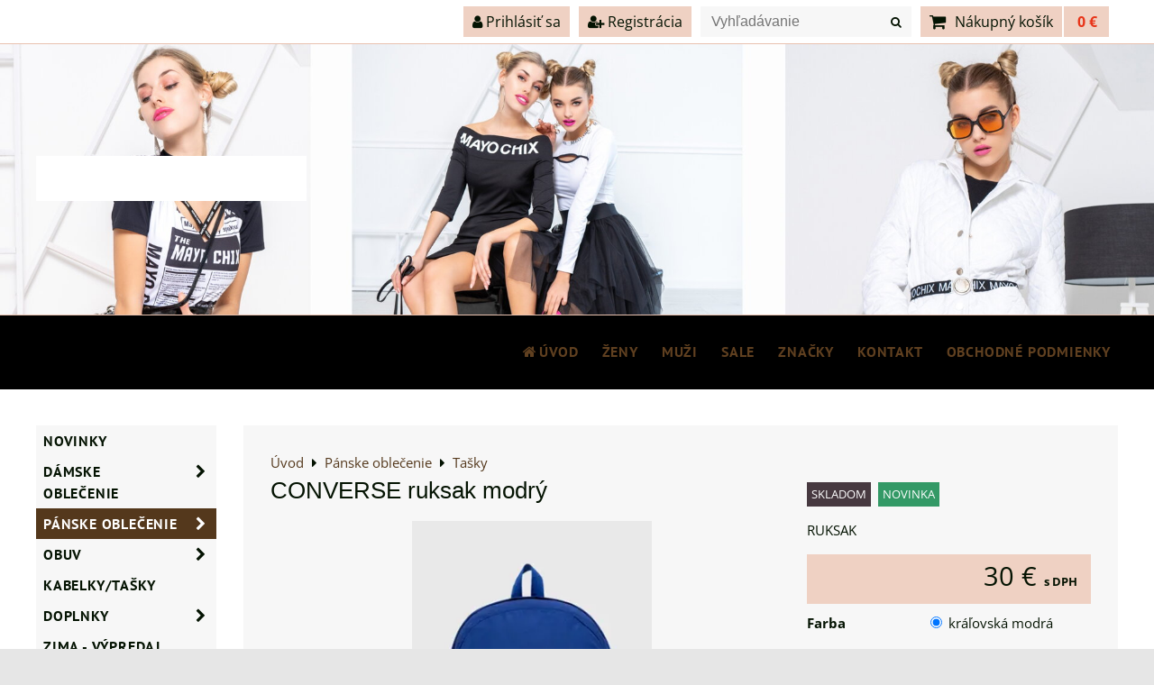

--- FILE ---
content_type: text/html; charset=UTF-8
request_url: https://www.greksafashion.sk/p/6947/converse-ruksak-modry
body_size: 22121
content:
<!DOCTYPE html>
<html data-lang-code="sk" lang="sk" class="no-js" data-lssid="10bf39bd82c8">
    <head>
        <meta charset="utf-8">
                
        <title>CONVERSE ruksak modrý</title>
         
        <meta http-equiv="X-UA-Compatible" content="IE=edge,chrome=1">
	<meta name="MobileOptimized" content="width">
        <meta name="viewport" content="width=device-width,minimum-scale=1.0">
         
<script data-privacy-group="script">
var FloxSettings = {
'cartItems': {},'cartProducts': {},'cartType': "slider",'loginType': "slider",'regformType': "slider",'langVer': "" 
}; 
 
</script>
<script data-privacy-group="script">
FloxSettings.img_size = { 'min': "50x50",'small': "120x120",'medium': "440x440",'large': "800x800",'max': "1600x1600",'product_antn': "440x440",'product_detail': "800x800" };
</script>
    <template id="privacy_iframe_info">
    <div class="floxIframeBlockedInfo" data-func-text="Funkčné" data-analytic-text="Analytické" data-ad-text="Marketingové" data-nosnippet="1">
    <div class="floxIframeBlockedInfo__common">
        <div class="likeH3">Externý obsah je blokovaný Voľbami súkromia</div>
        <p>Prajete si načítať externý obsah?</p>
    </div>
    <div class="floxIframeBlockedInfo__youtube">
        <div class="likeH3">Videá Youtube sú blokované Voľbami súkromia</div>
        <p>Prajete si načítať Youtube video?</p>
    </div>
    <div class="floxIframeBlockedInfo__buttons">
        <button class="button floxIframeBlockedInfo__once">Povoliť tentokrát</button>
        <button class="button floxIframeBlockedInfo__always" >Povoliť a zapamätať - súhlas s druhom cookie: </button>
    </div>
    <a class="floxIframeBlockedLink__common" href=""><i class="fa fa-external-link"></i> Otvoriť obsah v novom okne</a>
    <a class="floxIframeBlockedLink__youtube" href=""><i class="fa fa-external-link"></i> Otvoriť video v novom okne</a>
</div>
</template>
<script type="text/javascript" data-privacy-group="script">
FloxSettings.options={},FloxSettings.options.MANDATORY=1,FloxSettings.options.FUNC=2,FloxSettings.options.ANALYTIC=4,FloxSettings.options.AD=8;
FloxSettings.options.fullConsent=7;FloxSettings.options.maxConsent=15;FloxSettings.options.consent=0,localStorage.getItem("floxConsent")&&(FloxSettings.options.consent=parseInt(localStorage.getItem("floxConsent")));FloxSettings.options.sync=1;FloxSettings.google_consent2_options={},FloxSettings.google_consent2_options.AD_DATA=1,FloxSettings.google_consent2_options.AD_PERSON=2;FloxSettings.google_consent2_options.consent = -2;const privacyIsYoutubeUrl=function(e){return e.includes("youtube.com/embed")||e.includes("youtube-nocookie.com/embed")},privacyIsGMapsUrl=function(e){return e.includes("google.com/maps/embed")||/maps\.google\.[a-z]{2,3}\/maps/i.test(e)},privacyGetPrivacyGroup=function(e){var t="";if(e.getAttribute("data-privacy-group")?t=e.getAttribute("data-privacy-group"):e.closest("*[data-privacy-group]")&&(t=e.closest("*[data-privacy-group]").getAttribute("data-privacy-group")),"IFRAME"===e.tagName){let r=e.src||"";privacyIsYoutubeUrl(r)&&(e.setAttribute("data-privacy-group","func"),t="func"),privacyIsGMapsUrl(r)&&(e.setAttribute("data-privacy-group","func"),t="func")}return"regular"===t&&(t="script"),t},privacyBlockScriptNode=function(e){e.type="javascript/blocked";let t=function(r){"javascript/blocked"===e.getAttribute("type")&&r.preventDefault(),e.removeEventListener("beforescriptexecute",t)};e.addEventListener("beforescriptexecute",t)},privacyHandleScriptTag=function(e){let t=privacyGetPrivacyGroup(e);if(t){if("script"===t)return;"mandatory"===t||"func"===t&&FloxSettings.options.consent&FloxSettings.options.FUNC||"analytic"===t&&FloxSettings.options.consent&FloxSettings.options.ANALYTIC||"ad"===t&&FloxSettings.options.consent&FloxSettings.options.AD||privacyBlockScriptNode(e)}else FloxSettings.options.allow_unclassified||privacyBlockScriptNode(e)},privacyShowPlaceholder=function(e){let t=privacyGetPrivacyGroup(e);var r=document.querySelector("#privacy_iframe_info").content.cloneNode(!0),i=r.querySelector(".floxIframeBlockedInfo__always");i.textContent=i.textContent+r.firstElementChild.getAttribute("data-"+t+"-text"),r.firstElementChild.setAttribute("data-"+t,"1"),r.firstElementChild.removeAttribute("data-func-text"),r.firstElementChild.removeAttribute("data-analytic-text"),r.firstElementChild.removeAttribute("data-ad-text");let o=e.parentNode.classList.contains("blockYoutube");if(e.style.height){let a=e.style.height,c=e.style.width;e.setAttribute("data-privacy-style-height",a),r.firstElementChild.style.setProperty("--iframe-h",a),r.firstElementChild.style.setProperty("--iframe-w",c),e.style.height="0"}else if(e.getAttribute("height")){let n=e.getAttribute("height").replace("px",""),l=e.getAttribute("width").replace("px","");e.setAttribute("data-privacy-height",n),n.includes("%")?r.firstElementChild.style.setProperty("--iframe-h",n):r.firstElementChild.style.setProperty("--iframe-h",n+"px"),l.includes("%")?r.firstElementChild.style.setProperty("--iframe-w",l):r.firstElementChild.style.setProperty("--iframe-w",l+"px"),e.setAttribute("height",0)}else if(o&&e.parentNode.style.maxHeight){let s=e.parentNode.style.maxHeight,p=e.parentNode.style.maxWidth;r.firstElementChild.style.setProperty("--iframe-h",s),r.firstElementChild.style.setProperty("--iframe-w",p)}let u=e.getAttribute("data-privacy-src")||"";privacyIsYoutubeUrl(u)?(r.querySelector(".floxIframeBlockedInfo__common").remove(),r.querySelector(".floxIframeBlockedLink__common").remove(),r.querySelector(".floxIframeBlockedLink__youtube").setAttribute("href",u.replace("/embed/","/watch?v="))):u?(r.querySelector(".floxIframeBlockedInfo__youtube").remove(),r.querySelector(".floxIframeBlockedLink__youtube").remove(),r.querySelector(".floxIframeBlockedLink__common").setAttribute("href",u)):(r.querySelector(".floxIframeBlockedInfo__once").remove(),r.querySelector(".floxIframeBlockedInfo__youtube").remove(),r.querySelector(".floxIframeBlockedLink__youtube").remove(),r.querySelector(".floxIframeBlockedLink__common").remove(),r.querySelector(".floxIframeBlockedInfo__always").classList.add("floxIframeBlockedInfo__always--reload")),e.parentNode.insertBefore(r,e.nextSibling),o&&e.parentNode.classList.add("blockYoutube--blocked")},privacyHidePlaceholderIframe=function(e){var t=e.nextElementSibling;if(t&&t.classList.contains("floxIframeBlockedInfo")){let r=e.parentNode.classList.contains("blockYoutube");r&&e.parentNode.classList.remove("blockYoutube--blocked"),e.getAttribute("data-privacy-style-height")?e.style.height=e.getAttribute("data-privacy-style-height"):e.getAttribute("data-privacy-height")?e.setAttribute("height",e.getAttribute("data-privacy-height")):e.classList.contains("invisible")&&e.classList.remove("invisible"),t.remove()}},privacyBlockIframeNode=function(e){var t=e.src||"";""===t&&e.getAttribute("data-src")&&(t=e.getAttribute("data-src")),e.setAttribute("data-privacy-src",t),e.removeAttribute("src"),!e.classList.contains("floxNoPrivacyPlaceholder")&&(!e.style.width||parseInt(e.style.width)>200)&&(!e.getAttribute("width")||parseInt(e.getAttribute("width"))>200)&&(!e.style.height||parseInt(e.style.height)>200)&&(!e.getAttribute("height")||parseInt(e.getAttribute("height"))>200)&&(!e.style.display||"none"!==e.style.display)&&(!e.style.visibility||"hidden"!==e.style.visibility)&&privacyShowPlaceholder(e)},privacyHandleIframeTag=function(e){let t=privacyGetPrivacyGroup(e);if(t){if("script"===t||"mandatory"===t)return;if("func"===t&&FloxSettings.options.consent&FloxSettings.options.FUNC)return;if("analytic"===t&&FloxSettings.options.consent&FloxSettings.options.ANALYTIC||"ad"===t&&FloxSettings.options.consent&FloxSettings.options.AD)return;privacyBlockIframeNode(e)}else{if(FloxSettings.options.allow_unclassified)return;privacyBlockIframeNode(e)}},privacyHandleYoutubeGalleryItem=function(e){if(!(FloxSettings.options.consent&FloxSettings.options.FUNC)){var t=e.closest(".gallery").getAttribute("data-preview-height"),r=e.getElementsByTagName("img")[0],i=r.getAttribute("src").replace(t+"/"+t,"800/800");r.classList.contains("flox-lazy-load")&&(i=r.getAttribute("data-src").replace(t+"/"+t,"800/800")),e.setAttribute("data-href",e.getAttribute("href")),e.setAttribute("href",i),e.classList.replace("ytb","ytbNoConsent")}},privacyBlockPrivacyElementNode=function(e){e.classList.contains("floxPrivacyPlaceholder")?(privacyShowPlaceholder(e),e.classList.add("invisible")):e.style.display="none"},privacyHandlePrivacyElementNodes=function(e){let t=privacyGetPrivacyGroup(e);if(t){if("script"===t||"mandatory"===t)return;if("func"===t&&FloxSettings.options.consent&FloxSettings.options.FUNC)return;if("analytic"===t&&FloxSettings.options.consent&FloxSettings.options.ANALYTIC||"ad"===t&&FloxSettings.options.consent&FloxSettings.options.AD)return;privacyBlockPrivacyElementNode(e)}else{if(FloxSettings.options.allow_unclassified)return;privacyBlockPrivacyElementNode(e)}};function privacyLoadScriptAgain(e){var t=document.getElementsByTagName("head")[0],r=document.createElement("script");r.src=e.getAttribute("src"),t.appendChild(r),e.parentElement.removeChild(e)}function privacyExecuteScriptAgain(e){var t=document.getElementsByTagName("head")[0],r=document.createElement("script");r.textContent=e.textContent,t.appendChild(r),e.parentElement.removeChild(e)}function privacyEnableScripts(){document.querySelectorAll('script[type="javascript/blocked"]').forEach(e=>{let t=privacyGetPrivacyGroup(e);(FloxSettings.options.consent&FloxSettings.options.ANALYTIC&&t.includes("analytic")||FloxSettings.options.consent&FloxSettings.options.AD&&t.includes("ad")||FloxSettings.options.consent&FloxSettings.options.FUNC&&t.includes("func"))&&(e.getAttribute("src")?privacyLoadScriptAgain(e):privacyExecuteScriptAgain(e))})}function privacyEnableIframes(){document.querySelectorAll("iframe[data-privacy-src]").forEach(e=>{let t=privacyGetPrivacyGroup(e);if(!(FloxSettings.options.consent&FloxSettings.options.ANALYTIC&&t.includes("analytic")||FloxSettings.options.consent&FloxSettings.options.AD&&t.includes("ad")||FloxSettings.options.consent&FloxSettings.options.FUNC&&t.includes("func")))return;privacyHidePlaceholderIframe(e);let r=e.getAttribute("data-privacy-src");e.setAttribute("src",r),e.removeAttribute("data-privacy-src")})}function privacyEnableYoutubeGalleryItems(){FloxSettings.options.consent&FloxSettings.options.FUNC&&(document.querySelectorAll(".ytbNoConsent").forEach(e=>{e.setAttribute("href",e.getAttribute("data-href")),e.classList.replace("ytbNoConsent","ytb")}),"function"==typeof initGalleryPlugin&&initGalleryPlugin())}function privacyEnableBlockedContent(e,t){document.querySelectorAll(".floxCaptchaCont").length&&(e&FloxSettings.options.FUNC)!=(t&FloxSettings.options.FUNC)?window.location.reload():(privacyEnableScripts(),privacyEnableIframes(),privacyEnableYoutubeGalleryItems(),"function"==typeof FloxSettings.privacyEnableScriptsCustom&&FloxSettings.privacyEnableScriptsCustom())}
function privacyUpdateConsent(){ if(FloxSettings.sklik&&FloxSettings.sklik.active){var e={rtgId:FloxSettings.sklik.seznam_retargeting_id,consent:FloxSettings.options.consent&&FloxSettings.options.consent&FloxSettings.options.ANALYTIC?1:0};"category"===FloxSettings.sklik.pageType?(e.category=FloxSettings.sklik.category,e.pageType=FloxSettings.sklik.pageType):"offerdetail"===FloxSettings.sklik.pagetype&&(e.itemId=FloxSettings.sklik.itemId,e.pageType=FloxSettings.sklik.pageType),window.rc&&window.rc.retargetingHit&&window.rc.retargetingHit(e)}"function"==typeof loadCartFromLS&&"function"==typeof saveCartToLS&&(loadCartFromLS(),saveCartToLS());}
const observer=new MutationObserver(e=>{e.forEach(({addedNodes:e})=>{e.forEach(e=>{if(FloxSettings.options.consent!==FloxSettings.options.maxConsent){if(1===e.nodeType&&"SCRIPT"===e.tagName)return privacyHandleScriptTag(e);if(1===e.nodeType&&"IFRAME"===e.tagName)return privacyHandleIframeTag(e);if(1===e.nodeType&&"A"===e.tagName&&e.classList.contains("ytb"))return privacyHandleYoutubeGalleryItem(e);if(1===e.nodeType&&"SCRIPT"!==e.tagName&&"IFRAME"!==e.tagName&&e.classList.contains("floxPrivacyElement"))return privacyHandlePrivacyElementNodes(e)}1===e.nodeType&&(e.classList.contains("mainPrivacyModal")||e.classList.contains("mainPrivacyBar"))&&(FloxSettings.options.consent>0&&!FloxSettings.options.forceShow&&-1!==FloxSettings.google_consent2_options.consent?e.style.display="none":FloxSettings.options.consent>0&&-1===FloxSettings.google_consent2_options.consent?e.classList.add("hideBWConsentOptions"):-1!==FloxSettings.google_consent2_options.consent&&e.classList.add("hideGC2ConsentOptions"))})})});observer.observe(document.documentElement,{childList:!0,subtree:!0}),document.addEventListener("DOMContentLoaded",function(){observer.disconnect()});const createElementBackup=document.createElement;document.createElement=function(...e){if("script"!==e[0].toLowerCase())return createElementBackup.bind(document)(...e);let n=createElementBackup.bind(document)(...e);return n.setAttribute("data-privacy-group","script"),n};
</script>

<meta name="referrer" content="no-referrer-when-downgrade">


<link rel="canonical" href="https://www.greksafashion.sk/p/6947/converse-ruksak-modry">
    

<meta property="og:title" content="CONVERSE ruksak modrý">

<meta property="og:url" content="https://www.greksafashion.sk/p/6947/converse-ruksak-modry">
<meta property="og:description" content="">

<meta name="twitter:card" content="summary_large_image">
<meta name="twitter:title" content="CONVERSE ruksak modrý">
<meta name="twitter:description" content="">

    <meta property="og:locale" content="sk_SK">

        <meta property="og:type" content="product">
    <meta property="og:image" content="https://www.greksafashion.sk/resize/e/1200/630/files/converse-2024/658a6dab-d27f-4055-8445-afaccfd54bac-----kopia-----kopia.webp">  
    <meta name="twitter:image" content="https://www.greksafashion.sk/resize/e/1200/630/files/converse-2024/658a6dab-d27f-4055-8445-afaccfd54bac-----kopia-----kopia.webp">
    <link href="https://www.greksafashion.sk/resize/e/440/440/files/converse-2024/658a6dab-d27f-4055-8445-afaccfd54bac-----kopia-----kopia.webp" rel="previewimage">
<script data-privacy-group="script" type="application/ld+json">
{
    "@context": "https://schema.org",
    "@type": "WebPage",
    "name": "CONVERSE ruksak modrý",
    "description": "",
    "image": "https://www.greksafashion.sk/resize/e/440/440/files/converse-2024/658a6dab-d27f-4055-8445-afaccfd54bac-----kopia-----kopia.webp"}
</script>
<link rel="alternate" type="application/rss+xml" title="RSS feed pre www.greksafashion.sk" href="/e/rss/news">

<link rel="dns-prefetch" href="https://www.biznisweb.sk">
<link rel="preconnect" href="https://www.biznisweb.sk/" crossorigin>
<style type="text/css">
        

@font-face {
  font-family: 'Open Sans';
  font-style: normal;
  font-display: swap;
  font-weight: 400;
  src: local(''),
       url('https://www.biznisweb.sk/templates/bw-fonts/open-sans-v34-latin-ext_latin-regular.woff2') format('woff2'),
       url('https://www.biznisweb.sk/templates/bw-fonts/open-sans-v34-latin-ext_latin-regular.woff') format('woff');
}


@font-face {
  font-family: 'Open Sans';
  font-style: normal;
  font-display: swap;
  font-weight: 700;
  src: local(''),
       url('https://www.biznisweb.sk/templates/bw-fonts/open-sans-v34-latin-ext_latin-700.woff2') format('woff2'),
       url('https://www.biznisweb.sk/templates/bw-fonts/open-sans-v34-latin-ext_latin-700.woff') format('woff');
}

@font-face {
  font-family: 'PT Sans';
  font-style: normal;
  font-display: swap;
  font-weight: 400;
  src: local(''),
       url('https://www.biznisweb.sk/templates/bw-fonts/pt-sans-v17-latin-ext_latin-regular.woff2') format('woff2'),
       url('https://www.biznisweb.sk/templates/bw-fonts/pt-sans-v17-latin-ext_latin-regular.woff') format('woff');
}


@font-face {
  font-family: 'PT Sans';
  font-style: normal;
  font-display: swap;
  font-weight: 700;
  src: local(''),
       url('https://www.biznisweb.sk/templates/bw-fonts/pt-sans-v17-latin-ext_latin-700.woff2') format('woff2'),
       url('https://www.biznisweb.sk/templates/bw-fonts/pt-sans-v17-latin-ext_latin-700.woff') format('woff');
}
</style>

<link rel="preload" href="/erp-templates/skins/flat/universal/fonts/fontawesome-webfont.woff2" as="font" type="font/woff2" crossorigin>
<link href="/erp-templates/260119150509/universal.css" rel="stylesheet" type="text/css" media="all">  




<script data-privacy-group="mandatory">
    FloxSettings.trackerData = {
                    'cartIds': []
            };
    </script> 
    <link rel="shortcut icon" href="/files/web/general/apple-icon-57x57.png">
    <link rel="icon" href="/files/web/general/apple-icon-57x57.png?refresh" type="image/x-icon">

</head>
<body class="">    
    <!-- Facebook Pixel Code -->
<script type="text/javascript" data-privacy-group="ad">
!function(f,b,e,v,n,t,s){
    if(f.fbq)return;n=f.fbq=function(){
        n.callMethod? n.callMethod.apply(n,arguments):n.queue.push(arguments)
    };
    if(!f._fbq)f._fbq=n;
    n.push=n;n.loaded=!0;n.version='2.0';n.queue=[];t=b.createElement(e);t.async=!0;
    t.src=v;s=b.getElementsByTagName(e)[0];s.parentNode.insertBefore(t,s)
}
(window,document,'script','//connect.facebook.net/en_US/fbevents.js');

    var time = Date.now(),
        eventTime = Math.floor(time / 1000),
        eventId = "PW" + time;   

    fbq('init', '276869763323922');        
    //console.log('special FB init')
    fbq('track', 'PageView', { }, { 'eventID': eventId });
    FloxSettings.fb_conv = [];
 
    
    function getCookie(name) {
      var value = '; '+document.cookie;
      var parts = value.split('; '+name+'=');
      if (parts.length === 2) return parts.pop().split(';').shift();
      else return null;
    }    
    
    FloxSettings.fb_conv.push({ 
        "event_name": "PageView",
        "event_time": eventTime,
        "event_id": eventId, 
        "event_source_url": window.location.href,
        "action_source": "website",
        "user_data": {
            "fbp": getCookie('_fbp')
        }
    });
    
        
 FloxSettings.currency = 'EUR';FloxSettings.fbremarket = { 'init': true, 'apikey': '276869763323922' };        
</script>
<!-- End Facebook Pixel Code -->

    <noscript class="noprint">
        <div id="noscript">
            Javascript není prohlížečem podporován nebo je vypnutý. Pro zobrazení stránky tak, jak byla zamýšlena, použijte prohlížeč s podporou JavaScript.
            <br>Pomoc: <a href="https://www.enable-javascript.com/" target="_blank">Enable-Javascript.com</a>.
        </div> 
    </noscript>
        
    
    <div class="oCont remodal-bg">
                        <header class="logo_in_header_middle noprint">
                <div class="header-grid header-grid--7 header-grid--header_1200">
    
    

    
        <div id="hg-top-content" class="top-content">   
        <div id="hg-account" class="top-content__item top-content__item--left">
                        <div class="hover-button hover-button--mobile-only hover-button--content-width-auto">    
        <span class="hover-button__button hover-button__style">
            <i class="fa fa-user-circle-o hover-button__icon"></i>
            <span class="hover-button__icon-text">Panel používateľa</span>
        </span>
        <div class="hover-button__content hover-button__content--left">
            <ul class="hover-button__content-list">
                                    <li><a class="hover-button__style sliderLoginActivator" href="/e/login"><i class="fa fa-user"></i> Prihlásiť sa</a></li> 
                                                    <li><a class="hover-button__style sliderRegisterActivator" href="/e/account/register"><i class="fa fa-user-plus"></i> Registrácia</a></li>
                            </ul>
        </div>
        <span class="hover-button__overlay"></span>        
    </div>
    

        </div>
        <div id="hg-search" class="top-content__item">
                <div class="hover-button hover-button--mobile-only">
    <span class="hover-button__button hover-button__style" href="/e/search">
        <i class="fa fa-search hover-button__icon"></i>
        <span class="hover-button__icon-text"><label for="small-search">Vyhľadávanie</label></span>
    </span>
    <div class="hover-button__content">
        <form action="/e/search" method="get" class="siteSearchForm">
            <div class="siteSearchCont hover-button__search">
                    <input data-pages="Stránky" data-products="Produkty" data-categories="Kategórie" data-news="Novinky" data-brands="Výrobca"
                           class="siteSearchInput" id="small-search" 
                           placeholder="Vyhľadávanie" name="word" type="text" value="">
                    <button type="submit"><span class="invisible">Hľadať</span><i class="fa fa-search"></i></button>
            </div>
        </form>
    </div>
    <span class="hover-button__overlay"></span>            
</div>

        </div>
        <div id="hg-cart" class="top-content__item">
                     
            <div class="hover-button hover-button--no-content hover-button--cart"> 
    <a href="/e/cart/index" class="hover-button__button hover-button__style sliderCartActivator">
        <i class="fa fa-shopping-cart hover-button__icon"></i>
        <span class="hover-button__icon-text smallCartTitleText">Nákupný košík</span>
        <span class="hover-button__icon-text hover-button__icon-styled-text smallCartTitleText smallCartPrice" data-pieces="0">0 €</span>
    </a>
</div>
                
        </div>
        <div id="hg-langs" class="top-content__item">
            
        </div>
    </div>


    
    <div id="hg-banner">
        <div id="banner-cont">
                        
                                 
                <img class="contentShaper" alt="blank" src="/resize/1920/450/blank.png">
                        <div id="logo-in" class="iCont">
                <div id="logo">
                    <a id="img-logo" href="/"><img src="/templates/260119150509/sys_logo.png" alt="Logo"></a>                                    </div>        
            </div>
                     
            <div id="banner" class="noprint">
                <img class="contentShaper" alt="blank" src="/resize/1920/450/blank.png">
                <div id="box-id-header" class="pagebox">
                                                        <div id="block-883" class="blockSlider boxSimple noprint">
                    <div id="sequence883" class="contentSlider sliderThemeside_arrows"
         data-height="450" data-theme="side_arrows" data-effect="slideleft" data-period="7"
         >
            <div class="contentShaper" style="width: 1920px;">
                <div style="padding-bottom: 23.4375%;"></div>
            </div>
            <ul class="sequence-canvas sliderEffectslideleft">
                                                            
                <li>
                                            <div class="contentSliderImg contentSliderFrame1">
                                                        <a href="/c/converse" title="converse">
                                                        <picture>
                                                                <img src="/resize/e/1920/10000/files/banner/324148687-1114001665959046-7885987470261887708-n.jpg" alt="converse">
                            </picture>
                                                        </a>
                                                    </div>
                                                        </li>
                    </ul>

            </div>
</div>

                        </div>
            </div>
                    </div>
    </div>
    <div id="hg-menu" class="header-menu header-menu--right" data-fixed-enabled="1">
            <nav id="main-menu">
        <div class="menuCont clear">
                                    <div class="productsMenuCont menuCont invisible">
                        <span class="button menuButton"><i class="fa fa-bars"></i> Produkty</span>
                             
                            
                
            <ul class="dropside">
                    <li class="menuItem">
                <a class="menuLink" href="/c/novinky"
                   >
                                            
                        NOVINKY
                                        </a>
                            </li>
                    <li class="menuItem ancestor">
                <a class="menuLink needsclick" href="/c/damske-oblecenie"
                   >
                                            
                        Dámske oblečenie
                        <i class="menuChevron fa fa-chevron-right"></i>                </a>
                                                                 
                            
                
            <ul class="submenu level1">
                    <li class="menuItem">
                <a class="menuLink" href="/c/damske-oblecenie/kabaty"
                   >
                                            
                        Kabáty,vesty
                                        </a>
                            </li>
                    <li class="menuItem ancestor">
                <a class="menuLink needsclick" href="/c/damske-oblecenie/tricka"
                   >
                                            
                        Tričká
                        <i class="menuChevron fa fa-chevron-right"></i>                </a>
                                                                 
                            
                
            <ul class="submenu level2">
                    <li class="menuItem">
                <a class="menuLink" href="/c/damske-oblecenie/tricka/tricka-s-kratkym-rukavom"
                   >
                                            
                        Tričká s krátkym rukávom
                                        </a>
                            </li>
                    <li class="menuItem">
                <a class="menuLink" href="/c/damske-oblecenie/tricka/tricka-s-dlhym-rukavom"
                   >
                                            
                        Tričká s dlhým rukávom
                                        </a>
                            </li>
                    <li class="menuItem">
                <a class="menuLink" href="/c/damske-oblecenie/tricka/tricka-bez-rukavov"
                   >
                                            
                        Tričká bez rukávov
                                        </a>
                            </li>
                </ul>
       
                
                                                </li>
                    <li class="menuItem">
                <a class="menuLink" href="/c/damske-oblecenie/tuniky"
                   >
                                            
                        Tuniky
                                        </a>
                            </li>
                    <li class="menuItem">
                <a class="menuLink" href="/c/damske-oblecenie/mikiny-pulovre"
                   >
                                            
                        Mikiny,pulóvre
                                        </a>
                            </li>
                    <li class="menuItem">
                <a class="menuLink" href="/c/damske-oblecenie/kosele"
                   >
                                            
                        Košele
                                        </a>
                            </li>
                    <li class="menuItem">
                <a class="menuLink" href="/c/damske-oblecenie/bluzky"
                   >
                                            
                        Blúzky
                                        </a>
                            </li>
                    <li class="menuItem">
                <a class="menuLink" href="/c/damske-oblecenie/sportove-podprsenky"
                   >
                                            
                        Športové podprsenky
                                        </a>
                            </li>
                    <li class="menuItem">
                <a class="menuLink" href="/c/damske-oblecenie/plavky"
                   >
                                            
                        Plavky
                                        </a>
                            </li>
                    <li class="menuItem ancestor">
                <a class="menuLink needsclick" href="/c/damske-oblecenie/body"
                   >
                                            
                        Body
                        <i class="menuChevron fa fa-chevron-right"></i>                </a>
                                                                 
                            
                
            <ul class="submenu level2">
                    <li class="menuItem">
                <a class="menuLink" href="/c/damske-oblecenie/body/body-na-bezne-nosenie"
                   >
                                            
                        BODY na bežné nosenie
                                        </a>
                            </li>
                    <li class="menuItem">
                <a class="menuLink" href="/c/damske-oblecenie/body/body-elegantne"
                   >
                                            
                        BODY elegantné
                                        </a>
                            </li>
                </ul>
       
                
                                                </li>
                    <li class="menuItem">
                <a class="menuLink" href="/c/damske-oblecenie/kratke-nohavice"
                   >
                                            
                        Krátke nohavice
                                        </a>
                            </li>
                    <li class="menuItem ancestor">
                <a class="menuLink needsclick" href="/c/damske-oblecenie/dlhe-nohavice"
                   >
                                            
                        Dlhé nohavice
                        <i class="menuChevron fa fa-chevron-right"></i>                </a>
                                                                 
                            
                
            <ul class="submenu level2">
                    <li class="menuItem">
                <a class="menuLink" href="/c/damske-oblecenie/dlhe-nohavice/leginy"
                   >
                                            
                        Legíny
                                        </a>
                            </li>
                    <li class="menuItem">
                <a class="menuLink" href="/c/damske-oblecenie/dlhe-nohavice/vychadzkove-oblecenie"
                   >
                                            
                        Tepláky,teplákové súpravy
                                        </a>
                            </li>
                    <li class="menuItem">
                <a class="menuLink" href="/c/damske-oblecenie/dlhe-nohavice/letne-nohavice"
                   >
                                            
                        Letné nohavice
                                        </a>
                            </li>
                    <li class="menuItem">
                <a class="menuLink" href="/c/damske-oblecenie/dlhe-nohavice/rifle"
                   >
                                            
                        Rifle,nohavice
                                        </a>
                            </li>
                    <li class="menuItem">
                <a class="menuLink" href="/c/damske-oblecenie/dlhe-nohavice/elegantne-nohavice"
                   >
                                            
                        Elegantné nohavice
                                        </a>
                            </li>
                </ul>
       
                
                                                </li>
                    <li class="menuItem">
                <a class="menuLink" href="/c/damske-oblecenie/saty"
                   >
                                            
                        Šaty
                                        </a>
                            </li>
                    <li class="menuItem">
                <a class="menuLink" href="/c/damske-oblecenie/saka-bolera"
                   >
                                            
                        Saká,bolerá
                                        </a>
                            </li>
                    <li class="menuItem">
                <a class="menuLink" href="/c/damske-oblecenie/overaly"
                   >
                                            
                        Overaly
                                        </a>
                            </li>
                    <li class="menuItem">
                <a class="menuLink" href="/c/damske-oblecenie/sukne"
                   >
                                            
                        Sukne
                                        </a>
                            </li>
                    <li class="menuItem">
                <a class="menuLink" href="/c/damske-oblecenie/amnesia"
                   >
                                            
                        AMNESIA
                                        </a>
                            </li>
                    <li class="menuItem">
                <a class="menuLink" href="/c/damske-oblecenie/zima"
                   >
                                            
                        ZIMA
                                        </a>
                            </li>
                    <li class="menuItem">
                <a class="menuLink" href="/c/damske-oblecenie/mayo-chix1"
                   >
                                            
                        Mayo Chix
                                        </a>
                            </li>
                    <li class="menuItem">
                <a class="menuLink" href="/c/damske-oblecenie/mayo-chix11"
                   >
                                            
                        MAYO CHIX
                                        </a>
                            </li>
                </ul>
       
                
                                                </li>
                    <li class="menuItem ancestor submenuActive">
                <a class="menuLink select needsclick" href="/c/panske-oblecenie"
                   >
                                            
                        Pánske oblečenie
                        <i class="menuChevron fa fa-chevron-right"></i>                </a>
                                                                 
                            
                
            <ul class="submenu level1">
                    <li class="menuItem ancestor">
                <a class="menuLink needsclick" href="/c/panske-oblecenie/tricka"
                   >
                                            
                        Tričká
                        <i class="menuChevron fa fa-chevron-right"></i>                </a>
                                                                 
                            
                
            <ul class="submenu level2">
                    <li class="menuItem">
                <a class="menuLink" href="/c/panske-oblecenie/tricka/tricka-bez-rukavov"
                   >
                                            
                        Tričká bez rukávov
                                        </a>
                            </li>
                    <li class="menuItem">
                <a class="menuLink" href="/c/panske-oblecenie/tricka/tricka-s-kratkym-rukavom"
                   >
                                            
                        Tričká s krátkym rukávom
                                        </a>
                            </li>
                    <li class="menuItem">
                <a class="menuLink" href="/c/panske-oblecenie/tricka/tricka-s-dlhym-rukavom"
                   >
                                            
                        Tričká s dlhým rukávom
                                        </a>
                            </li>
                </ul>
       
                
                                                </li>
                    <li class="menuItem">
                <a class="menuLink" href="/c/panske-oblecenie/mikiny-pulovre"
                   >
                                            
                        Mikiny/Pulóvre
                                        </a>
                            </li>
                    <li class="menuItem">
                <a class="menuLink" href="/c/panske-oblecenie/kosele"
                   >
                                            
                        Košele
                                        </a>
                            </li>
                    <li class="menuItem">
                <a class="menuLink" href="/c/panske-oblecenie/kratke-nohavice"
                   >
                                            
                        Krátke nohavice
                                        </a>
                            </li>
                    <li class="menuItem">
                <a class="menuLink" href="/c/panske-oblecenie/dlhe-nohavice"
                   >
                                            
                        Dlhé nohavice
                                        </a>
                            </li>
                    <li class="menuItem">
                <a class="menuLink" href="/c/panske-oblecenie/kabaty"
                   >
                                            
                        Kabáty/Vesty
                                        </a>
                            </li>
                    <li class="menuItem">
                <a class="menuLink" href="/c/panske-oblecenie/vychadzkove-oblecenie"
                   >
                                            
                        Vychádzkové oblečenie 
                                        </a>
                            </li>
                    <li class="menuItem submenuActive">
                <a class="menuLink select" href="/c/panske-oblecenie/tasky"
                   >
                                            
                        Tašky
                                        </a>
                            </li>
                    <li class="menuItem">
                <a class="menuLink" href="/c/panske-oblecenie/plavky1"
                   >
                                            
                        Plavky
                                        </a>
                            </li>
                    <li class="menuItem">
                <a class="menuLink" href="/c/panske-oblecenie/oneill"
                   >
                                            
                        ONEILL
                                        </a>
                            </li>
                </ul>
       
                
                                                </li>
                    <li class="menuItem ancestor">
                <a class="menuLink needsclick" href="/c/obuv"
                   >
                                            
                        Obuv
                        <i class="menuChevron fa fa-chevron-right"></i>                </a>
                                                                 
                            
                
            <ul class="submenu level1">
                    <li class="menuItem">
                <a class="menuLink" href="/c/obuv/slapky"
                   >
                                            
                        Šlapky,žabky,SANDÁLKY
                                        </a>
                            </li>
                    <li class="menuItem">
                <a class="menuLink" href="/c/obuv/tenisky"
                   >
                                            
                        Tenisky
                                        </a>
                            </li>
                    <li class="menuItem">
                <a class="menuLink" href="/c/obuv/cizmy"
                   >
                                            
                        Baganče,čižmy
                                        </a>
                            </li>
                    <li class="menuItem">
                <a class="menuLink" href="/c/obuv/topanky"
                   >
                                            
                        Topánky
                                        </a>
                            </li>
                    <li class="menuItem">
                <a class="menuLink" href="/c/obuv/slapky1"
                   >
                                            
                        Šľapky
                                        </a>
                            </li>
                </ul>
       
                
                                                </li>
                    <li class="menuItem">
                <a class="menuLink" href="/c/kabelky"
                   >
                                            
                        Kabelky/Tašky
                                        </a>
                            </li>
                    <li class="menuItem ancestor">
                <a class="menuLink needsclick" href="/c/doplnky"
                   >
                                            
                        Doplnky
                        <i class="menuChevron fa fa-chevron-right"></i>                </a>
                                                                 
                            
                
            <ul class="submenu level1">
                    <li class="menuItem">
                <a class="menuLink" href="/c/doplnky/sale"
                   >
                                            
                        Šále
                                        </a>
                            </li>
                    <li class="menuItem">
                <a class="menuLink" href="/c/doplnky/ruska"
                   >
                                            
                        Rúška
                                        </a>
                            </li>
                    <li class="menuItem">
                <a class="menuLink" href="/c/doplnky/celenky"
                   >
                                            
                        Čelenky
                                        </a>
                            </li>
                    <li class="menuItem">
                <a class="menuLink" href="/c/doplnky/opasky"
                   >
                                            
                        Opasky
                                        </a>
                            </li>
                    <li class="menuItem">
                <a class="menuLink" href="/c/doplnky/penazenky"
                   >
                                            
                        Peňaženky
                                        </a>
                            </li>
                    <li class="menuItem">
                <a class="menuLink" href="/c/doplnky/ciapky"
                   >
                                            
                        Čiapky 
                                        </a>
                            </li>
                    <li class="menuItem">
                <a class="menuLink" href="/c/doplnky/ostatne"
                   >
                                            
                        Ostatné 
                                        </a>
                            </li>
                    <li class="menuItem">
                <a class="menuLink" href="/c/doplnky/spodne-pradlo"
                   >
                                            
                        Spodné prádlo 
                                        </a>
                            </li>
                </ul>
       
                
                                                </li>
                    <li class="menuItem">
                <a class="menuLink" href="/c/zima1"
                   >
                                            
                        ZIMA - VÝPREDAJ
                                        </a>
                            </li>
                    <li class="menuItem">
                <a class="menuLink" href="/c/vypredaj"
                   >
                                            
                        ZĽAVY / VÝPREDAJE
                                        </a>
                            </li>
                    <li class="menuItem">
                <a class="menuLink" href="/c/devergo"
                   >
                                            
                        DEVERGO
                                        </a>
                            </li>
                    <li class="menuItem">
                <a class="menuLink" href="/c/retro-jeans"
                   >
                                            
                        Retro Jeans
                                        </a>
                            </li>
                    <li class="menuItem">
                <a class="menuLink" href="/c/superdry"
                   >
                                            
                        SUPERDRY
                                        </a>
                            </li>
                    <li class="menuItem">
                <a class="menuLink" href="/c/converse"
                   >
                                            
                        CONVERSE
                                        </a>
                            </li>
                    <li class="menuItem">
                <a class="menuLink" href="/c/rensix"
                   >
                                            
                        RENSIX
                                        </a>
                            </li>
                </ul>
       

                    </div>
                            <span class="button menuButton"><i class="fa fa-bars"></i> Menu</span>
                                 
                            
                
            <ul class="dropdownFlat menu-click_side">
                    <li class="menuItem">
                <a class="menuLink" href="/"
                   >
                                                            
    <i class="navIcon fa fa-home fa-fw  fa-fw"></i>
           
                                            
                        Úvod
                                        </a>
                            </li>
                    <li class="menuItem">
                <a class="menuLink" href="/zeny"
                   >
                                            
                        ŽENY
                                        </a>
                            </li>
                    <li class="menuItem">
                <a class="menuLink" href="/muzi"
                   >
                                            
                        MUŽI
                                        </a>
                            </li>
                    <li class="menuItem">
                <a class="menuLink" href="/vypredaj"
                   >
                                            
                        SALE
                                        </a>
                            </li>
                    <li class="menuItem">
                <a class="menuLink" href="/znacky"
                   >
                                            
                        Značky
                                        </a>
                            </li>
                    <li class="menuItem">
                <a class="menuLink" href="/kontakt"
                   >
                                            
                        Kontakt
                                        </a>
                            </li>
                    <li class="menuItem">
                <a class="menuLink" href="/obchodne-podmienky"
                   >
                                            
                        Obchodné podmienky
                                        </a>
                            </li>
                </ul>
       

             
        </div>
    </nav>    

    </div>
</div>

        </header> 
                                    <div id="main" class="basic_w"> 
                <div class="iCont clear">
                    <div id="content" class="mainColumn">
        
 
                        

    
<div id="product-detail" class="boxNP" itemscope itemtype="https://schema.org/Product">
    <ul class="breadcrumbs" itemscope itemtype="https://schema.org/BreadcrumbList">
    <li>
        <a href="/">
            <span>Úvod</span>
        </a>         
    </li>
        
        <li itemprop="itemListElement" itemscope itemtype="https://schema.org/ListItem">
            <i class="fa fa-caret-right"></i>
            <a href="/c/panske-oblecenie" itemprop="item">
                <span itemprop="name">Pánske oblečenie</span>
            </a>
            <meta itemprop="position" content="1">            
        </li>
        
        <li itemprop="itemListElement" itemscope itemtype="https://schema.org/ListItem">
            <i class="fa fa-caret-right"></i>
            <a href="/c/panske-oblecenie/tasky" itemprop="item">
                <span itemprop="name">Tašky</span>
            </a>
            <meta itemprop="position" content="2">            
        </li>
    </ul>
    <article class="product boxRow">
            <form class="productForm" data-value="24.39" data-product-id="6947" data-lang-id="1" data-currency-id="3" action="/e/cart/add" method="post">                            
                    <script data-privacy-group="regular">
            FloxSettings.currencySettings = {
                symbol: '€',
                position: 'after',
                round: 2,
                decimals: 2,
                decimal_mark: ',',
                thousands_sep: ''
            };
        </script>
        <div class="column2detail clear">
        <div class="detailLeftCol">
                <h1 itemprop="name" class="detailTitle">CONVERSE ruksak modrý</h1>
                                                                                                                            
                                                                                        
                    <p class="detailImage">
                        <span class="linkImage productGalleryLink" data-mfp-src="/resize/e/1600/1600/files/converse-2024/658a6dab-d27f-4055-8445-afaccfd54bac-----kopia-----kopia.webp"
                              data-width="1600" data-height="1600" title="CONVERSE ruksak modrý" target="_blank">
                            
        <img src="/resize/e/440/440/files/converse-2024/658a6dab-d27f-4055-8445-afaccfd54bac-----kopia-----kopia.webp" 
     alt="CONVERSE ruksak modrý"
     title="CONVERSE ruksak modrý"     class=" bw-img-sizer" style="--sizer-width: 400px;--sizer-height: 400px;"     id="product-image" data-width="800" data-height="800"     itemprop="image"     
     >
                               
                        </span>
                    </p>
                               
                                                    <div class="productRating" data-pid="6947">
    <p class="productMainRating">
        <span>Hodnotenie produktu: </span>
                    <span class="norateit"><em>Zatiaľ bez hodnotenia. Buďte prvý!</em></span>
            </p>
            <p class="productUserRating">
            <span>Vaše hodnotenie: </span>
            <span class="rateit"
             
            data-rateit-resetable="false" data-rateit-min="0" data-rateit-step="1" id="product-user-rating" data-target="#product-rating"></span>
                    </p>
                        
</div>
                 
        </div>
        <div class="detailRightCol">
            
                <p class="indicators">
                                                  <span class="indicator" id="p6947i13" style="background-color:#473940;color:#fff;">SKLADOM</span>
                                                                            <span class="indicator" id="p6947i2" style="background-color:#339966;color:#fff;">NOVINKA</span>
                                      </p>    


                        <div class="detailShort clear">
                <p itemprop="description">RUKSAK</p>
                                  
            </div>
               
                        <div class="detailInfo clear detailPriceInfo">
                 
    
<div itemprop="offers" itemscope itemtype="https://schema.org/Offer">
            <link itemprop="itemCondition" href="https://schema.org/OfferItemCondition"
              content="https://schema.org/NewCondition">
                <link itemprop="availability" href="https://schema.org/InStock">
        <meta itemprop="url" content="https://www.greksafashion.sk/p/6947/converse-ruksak-modry">
                            <meta itemprop="priceValidUntil" content="2027-01-26">
                        <p class="price" itemprop="price" content="30">
                    <span class="priceTaxValueNumber">
        30 €    </span>
    <span class="dph">s DPH</span>

                <span itemprop="priceCurrency" content="EUR"></span>
            </p>
            </div>
<p class="priceDiscount hasDiscount invisible">
            <span class="tt"><span class="beforeDiscountTaxValue">30 €</span> <span class="vatText">s DPH</span></span>
            <span>Zľava 
                                        <span class="discountTaxValue">0 €</span>
                            
        </span>
</p>

    <div class="quantDiscountsCont invisible" data-incr="1" data-main-unit="ks" data-sale-unit="ks">    
        <h3>Množstevné zľavy</h3>
        <div class="quantDiscounts">
            <p class="formatkeyCont unitPrice detailQD invisible">
                <span class="QD_text">                
                    <span class="formatkey_number"></span> 
                                            ks
                                        <span class="QD_more"> a viac</span>
                </span>
                <span class="QD_price_cont">
                    <span class="formatkey QD_price"></span>
            /ks</span>
            </p>
         
                                                
            
                </div>
    </div>

            </div>
            
                                <input type="hidden" name="product_id" value="6947">
                                    <div class="productVariants boxSimple noprint">
            <p class="productVariantCont">
                                                                    
                
                <span class="productVariant radioVariant">
                    <span class="productVariantTitle">Farba</span>
                    <span class="productVariantValues">
                                                                    <label class="galleryItem">
                            <input class="productVariantValue"  data-id="variant-39" 
                                      name="variant[39]" value="228" 
                                      type="radio" title="kráľovská modrá "
                                       checked="checked"> 
                                                        <span>kráľovská modrá </span>
                        </label>
                      
                
                    </span>
                </span>
                            </p>
     
</div>
                    
                             
        
    <div class="productCartContainer">
                <div class="valErrors"></div>
        <div id="cart-allowed" class="detailInfo noprint">
            <div class="detailCartInfo">
                                                              
                    <label class="floxQtyCounter">
                        <input name="qty" type="number" min="1" class="textInput floxQtyCounterInput" value="1">
                        <span class="flexCounterbuttons">
                            <span class="floxQtyCounterPlus"><i class="fa fa-chevron-up fa-fw"></i></span>
                            <span class="floxQtyCounterMinus"><i class="fa fa-chevron-down fa-fw"></i></span>
                        </span>
                        <span class="floxQtyUnit">ks</span>
                    </label> 
                    <button type="submit"><i class="fa fa-shopping-cart"></i> Do&nbsp;košíka</button>
                            </div>
                                </div>
        
    <div class="productActions floxListPageCont">
 
    <p class="productActionCont productAddToFavouritesButton">
        <span class="userListsCont userListsCont--local" data-pid="6947" 
              data-urlin="/e/productlists/addToFavourites" data-urlout="/e/productlists/removeFromFavourites" 
              data-textin="Pridať k Obľúbeným" data-textout="Odobrať z Obľúbených">
                            <span class="productActionLink addToFavs" data-href="#" title="Pridať k Obľúbeným">
                    <i class="fa heart"></i> 
                    <span class="productActionText">Pridať k Obľúbeným</span>
                </span>               
                    </span>
    </p>    
     
        <div class="productActionCont productAddToListButton">
            <p>
                <a class="productActionLink addProductToUserListLogin" href="">
                    <i class="fa fa-plus-circle"></i> 
                    <span class="productActionText">Pridať do zoznamu</span>
                </a>
            </p>
            <div class="userListLogin floxCSSModal">
                <div class="floxCSSModalContent">
                    <h3 class="floxCSSModalTitle">Najprv sa musíte prihlásiť</h3>
                    <div class="floxCSSModalSimpleContent">
                                                    <ul class="buttons">
                                                                    <li class="buttonContainer">
                                        <a class="button buttonLog sliderLoginActivator" href="/e/login">Prihlásiť sa</a>
                                    </li>
                                                                                                    <li class="buttonContainer">
                                        <a class="button buttonAcc sliderRegisterActivator" href="/e/account/register">Zaregistrovať sa</a>
                                    </li>
                                                            </ul>
                                            </div>
                    <a href="" class="floxCSSModalClose floxCSSModalCloseX"><i class="fa fa-times"></i> <span class="sr-only">Zavrieť</span></a>
                </div>
            </div>        
        </div>
        <p class="productActionCont productQuestionButton">
        <a class="productActionLink" href="#question">
            <i class="fa fa-question-circle"></i>
            <span class="productActionText">Otázka k produktu</span>
        </a>
    </p>
    <div class="productActionCont myWatchdogsJS productWatchdog"
         data-error-del="Strážneho psa sa nepodarilo odstrániť, skúste to, prosím, neskôr." 
         data-confirm-del="Naozaj chcete strážneho psa odstrániť?" 
         data-error-add="Nepodarilo sa pridať nového strážneho psa. Prosím, skúste to neskôr."
         data-error-validate-add="Pre pokračovanie musíte určiť aspoň jednu stráženú podmienku."
         data-error-no-variants="Pre vytvorenie strážneho psa musíte vybrať variantu produktu.">
        <a class="productActionLink productActionLinkWatchdog addWatchdog" href="">
            <span class="">
                <svg aria-hidden="true" focusable="false" data-prefix="fas" data-icon="dog" class="svg-inline--fa fa-dog fa-w-18" role="img" xmlns="http://www.w3.org/2000/svg" viewBox="0 0 576 512"><path fill="currentColor" d="M298.06,224,448,277.55V496a16,16,0,0,1-16,16H368a16,16,0,0,1-16-16V384H192V496a16,16,0,0,1-16,16H112a16,16,0,0,1-16-16V282.09C58.84,268.84,32,233.66,32,192a32,32,0,0,1,64,0,32.06,32.06,0,0,0,32,32ZM544,112v32a64,64,0,0,1-64,64H448v35.58L320,197.87V48c0-14.25,17.22-21.39,27.31-11.31L374.59,64h53.63c10.91,0,23.75,7.92,28.62,17.69L464,96h64A16,16,0,0,1,544,112Zm-112,0a16,16,0,1,0-16,16A16,16,0,0,0,432,112Z"></path></svg>
            </span>
            <span class="productActionText">Strážny pes</span>
        </a>
                    <div class="productWatchdogAddModal floxCSSModal">
                <div class="floxCSSModalContent">
                    <h3 class="floxCSSModalTitle">Najprv sa musíte prihlásiť</h3>
                    <div class="floxCSSModalSimpleContent">
                                                    <ul class="buttons">
                                                                    <li class="buttonContainer">
                                        <a class="button buttonLog sliderLoginActivator" href="/e/login">Prihlásiť sa</a>
                                    </li>
                                                                                                    <li class="buttonContainer">
                                        <a class="button buttonAcc sliderRegisterActivator" href="/e/account/register">Zaregistrovať sa</a>
                                    </li>
                                                            </ul>
                                            </div>
                    <a href="" class="floxCSSModalClose floxCSSModalCloseX"><i class="fa fa-times"></i> <span class="sr-only">Zavrieť</span></a>
                </div>
            </div>
            </div>
            <div class="productActionCont productActionCont--shipping">
        <a class="productActionLink productActionLinkShippingsLink" href="">
            <i class="fa fa-truck fa-flip-horizontal"></i>
            <span class="productActionText">Doručenia</span>
        </a>
        <div class="floxCSSModal--product-shipping floxCSSModal">
            <div class="floxCSSModalContent">
                <div class="floxCSSModalSimpleContent">
                                            <section class="blockText shippingsTableCont">
                            <div class="userHTMLContent">
                                <h2>Doručenia</h2>
                                <p>Možnosti dodania tohto produktu. Pridanie iného produktu do nákupného košíka môže zmeniť možnosti doručenia.</p>                            
                                                                <table class="shippingsTable shippingsTable--available">
                                    <tbody> 
                                                                                                                     

                                        <tr class="shippingsTableItem shippingsTableItem--1">
                                            <td>
                                                       
                                            </td> 
                                            <td>
                                                <h4><strong>Osobne</strong></h4> 
                                                <p class="shippingsTableItemDelivery" data-title="Najneskorší dátum doručenia: ">
                                                    <span class="shippingsTableItemDeliveryDate"
                                                          data-title="Objednať najneskôr do:" title="Objednať najneskôr do: 26.1.2026 23:59:00">
                                                        <span class="ddDay">Štvrtok</span>                                                        29.1.2026
                                                    </span>                    
                                                </p>
                                                                                                    <p>na predajni Greko - ul. SNP 10, Rimavská Sobota</p>
                                                 
                                            </td> 
                                            <td><strong class="shippingsTableItemPrice" data-free="Zadarmo">
                                                                                                    Zadarmo                                                                                            </strong></td> 
                                        </tr> 
                                                                                                                     

                                        <tr class="shippingsTableItem shippingsTableItem--22">
                                            <td>
                                                       
                                            </td> 
                                            <td>
                                                <h4><strong>SPS-Slovak Parcel Service</strong></h4> 
                                                <p class="shippingsTableItemDelivery" data-title="Najneskorší dátum doručenia: ">
                                                    <span class="shippingsTableItemDeliveryDate"
                                                          data-title="Objednať najneskôr do:" title="Objednať najneskôr do: 26.1.2026 23:59:00">
                                                        <span class="ddDay">Štvrtok</span>                                                        29.1.2026
                                                    </span>                    
                                                </p>
                                                                                                    <p>platený</p>
                                                 
                                            </td> 
                                            <td><strong class="shippingsTableItemPrice" data-free="Zadarmo">
                                                                                                    5 €                                                                                            </strong></td> 
                                        </tr> 
                                                                        </tbody> 
                                </table>
                                <template class="shippingsTableItemTemplate">
                                    <tr class="_t-item shippingsTableItem">
                                        <td>
                                            <i class="_t-icon navIcon navIconImg navIconBWSet fa fa-fw" data-img-size="50">
                                                <img src="" alt="Ikona">
                                            </i>
                                        </td> 
                                        <td>
                                            <h4><strong class="_t-name"></strong></h4> 
                                            <p class="_t-item-delivery shippingsTableItemDelivery" data-title="Najneskorší dátum doručenia:">
                                                <span class="shippingsTableItemDeliveryDate" data-title="Objednať najneskôr do:" title="Objednať najneskôr do: "></span>                    
                                            </p>
                                            <p class="_t-note">platený</p>
                                        </td> 
                                        <td><strong class="_t-price shippingsTableItemPrice" data-free="Zadarmo"></strong></td> 
                                    </tr>                                     
                                </template>
                            </div>
                        </section>
                                    </div>
                <a href="" class="floxCSSModalClose floxCSSModalCloseX"><i class="fa fa-times"></i> <span class="sr-only">Zavrieť</span></a>
            </div>
        </div>
    </div>
         
</div>


                
                        <p class="boxSimple" id="warehouse-item-id">                       
            Skladové číslo: <span id="warehouse-number" itemprop="sku">10023811-A13</span>
        </p>
    
        <p class="boxSimple" id="warehouse-status-cont" data-instock="1">
                            Dostupnosť:
                <span id="warehouse-status"  
                       style="color:#007000">
                     
                        Skladom
                                    </span>
                                    <span id="warehouse-show-quantities">
                            <br>skladom: <strong><span id="warehouse-item-quantity">3</span> ks</strong>
                        </span>
                        <span id="warehouse-delivery-info" data-title="Objednať najneskôr do: " title="Objednať najneskôr do: 26.1.2026 23:59:00">                
                <br><i class="fa fa-truck"></i> Doručíme dňa: <span id="warehouse-dd">                                                                <span class="ddDay">Štvrtok</span> 29.1.2026
                    </span>
            </span>
        </p>
                <p class="productBestShipping" data-title="Odporúčaná preprava: ">
    <strong class="productBestShippingName">SPS-Slovak Parcel Service</strong> &bull; 
    <span class="productBestShippingPrice">5 €</span>
    <span class="productBestShippingDeliveryDateDiv"> &bull; </span>    
    <span class="productBestShippingDeliveryDate"
          data-title="Objednať najneskôr do:" title="Objednať najneskôr do: 26.1.2026 23:59:00">
        <span class="ddDay">Štvrtok</span>        29.1.2026
    </span>
</p>
<div class="productStorePickup" data-title="K dispozícii je vyzdvihnutie v obchode: ">
    <span class="productStorePickupOpts">                                
        Osobne    </span>
                            <template class="productStorePickupPopupTemplate">
        <div class="floxCSSModal _t-modal">
            <div class="floxCSSModalContent">
                <span class="floxCSSModalTitle _t-title"></span>
                <div class="floxCSSModalSimpleContent lefted">
                    <p class="productStorePickupShipping">Spôsob doručenia: <strong class="_t-name"></strong></p>
                    <p class="productStorePickupAddress">Adresa: <span class="_t-location-address"></span></p>
                    <p class="productStorePickupNote">Poznámka: <span class="_t-note"></span></p>
                    <div class="productStorePickupImgs">
                        <div class="productStorePickupImgList">
                            <div class="productStorePickupImg productStorePickupImg--map _t-map">
                                 <iframe width="300" height="300" data-src="https://maps.google.com/maps?width=300&amp;height=300&amp;hl=sk&amp;coord=&amp;q=&amp;ie=UTF8&amp;t=&amp;z=14&amp;iwloc=B&amp;output=embed" frameborder="0" scrolling="no" marginheight="0" marginwidth="0" data-privacy-group="func"></iframe>                                   
                            </div>
                            <div class="productStorePickupImg singleImg _t-image">
                                <a class="singleImgLink" href="">
                                    <img src="" alt="Obrázok: Osobne">
                                </a>
                            </div>
                        </div>
                        
                    </div>
                    <a href="" class="floxCSSModalClose floxCSSModalCloseX"><i class="fa fa-times"></i> <span class="sr-only">Zavrieť</span></a>                       
                </div>
            </div>
        </div>
    </template>
</div>  

        
        <p class="productProducer boxSimple">Výrobca: 
            <a href="/b/Converse"><span itemprop="manufacturer">Converse</span></a>
            <span itemprop="brand" itemtype="https://schema.org/Brand" itemscope><meta itemprop="name" content="Converse"></span>
    </p>

</div>
    
                
        </div>
    </div>
          
</form>

        </article>
     
    <div class="productSocialButtons clear">
        <div class="bw-share noprint">
	<a class="bw-share__button bw-share__button--fb" href="javascript:floxOpenWindow('https://www.facebook.com/sharer/sharer.php?u=' + document.location,'',661,338)"><i class="fa fa-facebook" aria-hidden="true"></i><span class="sr-only">Facebook</span></a>
	<a class="bw-share__button bw-share__button--tw" href="javascript:floxOpenWindow('https://twitter.com/intent/tweet?original_referer=' + document.location + '&amp;tw_p=tweetbutton&amp;url='+ document.location,'',695,400)"><svg xmlns="http://www.w3.org/2000/svg" width="16" height="14" style="margin: -1px 0 0" shape-rendering="geometricPrecision" text-rendering="geometricPrecision" image-rendering="optimizeQuality" fill-rule="evenodd" clip-rule="evenodd" viewBox="0 0 512 462.799"><path fill="currentColor" fill-rule="nonzero" d="M403.229 0h78.506L310.219 196.04 512 462.799H354.002L230.261 301.007 88.669 462.799h-78.56l183.455-209.683L0 0h161.999l111.856 147.88L403.229 0zm-27.556 415.805h43.505L138.363 44.527h-46.68l283.99 371.278z"/></svg> <span class="sr-only">Twitter</span></a>
	<a class="bw-share__button bw-share__button--bs" href="javascript:floxOpenWindow('https://bsky.app/intent/compose?text='+ document.location,'',695,400)"><svg width="16" height="14" viewBox="0 0 16 14" version="1.1" xmlns="http://www.w3.org/2000/svg" style="fill-rule:evenodd;clip-rule:evenodd;stroke-linejoin:round;stroke-miterlimit:2;"><path d="M3.671,1.321c1.752,1.319 3.637,3.992 4.329,5.427c0.692,-1.435 2.577,-4.108 4.329,-5.427c1.265,-0.952 3.313,-1.688 3.313,0.655c0,0.468 -0.267,3.93 -0.424,4.492c-0.546,1.955 -2.534,2.453 -4.302,2.151c3.091,0.528 3.877,2.275 2.179,4.021c-3.225,3.318 -4.636,-0.832 -4.997,-1.895c-0.067,-0.195 -0.098,-0.287 -0.098,-0.209c-0.001,-0.078 -0.032,0.014 -0.098,0.209c-0.361,1.063 -1.772,5.213 -4.997,1.895c-1.698,-1.746 -0.912,-3.493 2.179,-4.021c-1.768,0.302 -3.756,-0.196 -4.302,-2.151c-0.157,-0.562 -0.424,-4.024 -0.424,-4.492c-0,-2.343 2.048,-1.607 3.313,-0.655l-0,-0Z" style="fill:#fff;fill-rule:nonzero;"/></svg><span class="sr-only">Bluesky</span></a>        
	<a class="bw-share__button bw-share__button--pi" href="javascript:floxOpenWindow('http://pinterest.com/pin/create/button/?url=' + document.location + '&amp;description=' + document.title,'',630,630)"><i class="fa fa-pinterest-p" aria-hidden="true"></i><span class="sr-only">Pinterest</span></a>
	<a class="bw-share__button bw-share__button--ri" href="javascript:floxOpenWindow('https://old.reddit.com/submit?title=' + document.title + '&amp;url=' + document.location + '&amp;type=LINK','',630,630)"><i class="fa fa-reddit-alien" aria-hidden="true"></i><span class="sr-only">Reddit</span></a>        
	<a class="bw-share__button bw-share__button--li" href="javascript:floxOpenWindow('https://www.linkedin.com/shareArticle?mini=true&amp;url=' + document.location + '&amp;title=' + document.title + '&amp;summary=&amp;source=','',630,630)"><i class="fa fa-linkedin" aria-hidden="true"></i><span class="sr-only">LinkedIn</span></a>
	<a class="bw-share__button bw-share__button--wa" href="javascript:floxOpenWindow('https://api.whatsapp.com/send?text=' + document.location,'',661,440)"><i class="fa fa-whatsapp" aria-hidden="true"></i><span class="sr-only">WhatsApp</span></a>
	<a class="bw-share__button bw-share__button--em" href="javascript:void(window.open('mailto:?&amp;subject=' + document.title + '&amp;body=' + document.location))"><i class="fa fa-envelope-o" aria-hidden="true"></i><span class="sr-only">E-mail</span></a>
</div>
    </div>
            
        
    
                        <div class="floxTabsCont" id="tabs">
    <ul class="floxTabs">
                                <li class="floxTabsItem active">
                <a href="#gallery"><span>Galéria</span></a>
            </li>
                            
                 
          
                        <li class="floxTabsItem">
                <a href="#reviews"><span>Recenzie</span> <span class="searchCount">0</span></a>
            </li>
         
                                <li class="floxTabsItem">
                <a href="#discussion"><span>Diskusia</span> <span class="searchCount">0</span></a>
            </li>
                        
                        <li class="floxTabsItem">
                <a href="#question"><span>Otázka k produktu</span></a>
            </li>
                   
    </ul>
    
        <section class="floxTabsContent clear active" id="gallery">
        <div class="productGallery">
    <h2>Galéria</h2>
         
    <div data-preview-height="200" class="gallery columns3">
                    <figure class="boxNP galleryItem" itemscope itemtype="https://schema.org/ImageObject">
                            
            <span id="gi-p6947-17500" 
               class="linkImage productGalleryLink" data-height="200" 
               data-mfp-src="/resize/e/800/800/files/converse-2024/658a6dab-d27f-4055-8445-afaccfd54bac-----kopia-----kopia.webp" title="CONVERSE ruksak modrý" data-title="CONVERSE ruksak modrý" itemprop="contentURL">
                                                
        <noscript>
    <img src="/resize/e/440/440/files/converse-2024/658a6dab-d27f-4055-8445-afaccfd54bac-----kopia-----kopia.webp" 
         alt="CONVERSE ruksak modrý"
        title="CONVERSE ruksak modrý"     class=" bw-img-sizer" style="--sizer-width: 200px;--sizer-height: 200px;"         itemprop="thumbnailUrl"        >        
</noscript>
<img src="/erp-templates/skins/flat/universal/img/loading.svg"
     data-src="/resize/e/440/440/files/converse-2024/658a6dab-d27f-4055-8445-afaccfd54bac-----kopia-----kopia.webp" 
     alt="CONVERSE ruksak modrý"
     title="CONVERSE ruksak modrý"     class="flox-lazy-load bw-img-sizer" style="--sizer-width: 200px;--sizer-height: 200px;"      itemprop="thumbnailUrl"          >

                                                                  <meta itemprop="url" content="https://www.greksafashion.sk/p/6947/converse-ruksak-modry#gi-p6947-17500">
                                             </span>
                            
        <figcaption class="galleryItemTitle" itemprop="name">CONVERSE ruksak modrý</figcaption></figure>            
                    <figure class="boxNP galleryItem" itemscope itemtype="https://schema.org/ImageObject">
                            
            <span id="gi-p6947-17501" 
               class="linkImage productGalleryLink" data-height="200" 
               data-mfp-src="/resize/e/800/800/files/converse-2024/e147b6cd-cd08-4b46-89b8-071dbed5c979.jpg-----kopia.webp" title="CONVERSE ruksak modrý" data-title="CONVERSE ruksak modrý" itemprop="contentURL">
                                                
        <noscript>
    <img src="/resize/e/440/440/files/converse-2024/e147b6cd-cd08-4b46-89b8-071dbed5c979.jpg-----kopia.webp" 
         alt="CONVERSE ruksak modrý"
        title="CONVERSE ruksak modrý"     class=" bw-img-sizer" style="--sizer-width: 200px;--sizer-height: 200px;"         itemprop="thumbnailUrl"        >        
</noscript>
<img src="/erp-templates/skins/flat/universal/img/loading.svg"
     data-src="/resize/e/440/440/files/converse-2024/e147b6cd-cd08-4b46-89b8-071dbed5c979.jpg-----kopia.webp" 
     alt="CONVERSE ruksak modrý"
     title="CONVERSE ruksak modrý"     class="flox-lazy-load bw-img-sizer" style="--sizer-width: 200px;--sizer-height: 200px;"      itemprop="thumbnailUrl"          >

                                                                  <meta itemprop="url" content="https://www.greksafashion.sk/p/6947/converse-ruksak-modry#gi-p6947-17501">
                                             </span>
                            
        <figcaption class="galleryItemTitle" itemprop="name">CONVERSE ruksak modrý</figcaption></figure>            
            </div>
 
</div>
    </section>
                 
       
            <section class="floxTabsContent clear" id="reviews">
            <div class="productReviewsTotal productReviewsTotal--empty">
                <div class="productReviewsTotalCont">    
                    <h2>Hodnotenie produktu</h2>  
                                        <div class="productReviewsRating">
                                    
                        <p>Zatiaľ bez hodnotenia. Buďte prvý!</p>
                                                                <p class="centered">
                            <a href="#review-form" class="button buttonSmall productReviewsAdd">Pridať recenziu</a>
                        </p>
                                        </div>    
                                    </div>
            </div>            
            
<div class="productComments productComments--reviews" data-ts-from-sk="Automaticky preložené zo slovenčiny" data-ts-from-cs="Automaticky preložené z češtiny" data-ts-from-en="Automaticky preložené z angličtiny" data-ts-from-de="Automaticky preložené z nemčiny" data-ts-from-pl="Automaticky preložené z poľštiny" data-ts-from-hu="Automaticky preložené z maďarčiny" data-ts-from-ro="Automaticky preložené z rumunčiny" data-ts-from-ru="Automaticky preložené z ruštiny" data-ts-from-es="Automaticky preložené zo španielčiny" data-ts-from-fr="Automaticky preložené z francúzštiny" data-ts-from-si="Automaticky preložené zo slovinčiny" data-ts-from-hr="Automaticky preložené z chorvátčiny" data-ts-to="Preložiť do slovenčiny">
        
    <div class="productCommentsList">
                        <div id="review-form" class="boxSimple commentForm">
            <h2 data-standard-text="Pridať recenziu" data-answer-text="Odpovedať na">Pridať recenziu</h2>    
            <div id="review-form-p6947" class="commentForm noprint">
    <form action="/e/products/addReview/6947" method="post">
                
        <div class="valErrors boxSimple"></div>

        <fieldset class="fieldset fieldsetNewline">
            
            <label class="inputLabel
               labelNewline              ">
    <span class="labelText invisible">
        Názov:    </span>
            <input class="asd textInput" type="text" name="title" 
               maxlength="255" size="15" 
               value="" placeholder="Názov "
               >
                <span class="toolTip">
        <span class="toolTipText">Názov</span>
            </span>            
</label>                
            <label class="inputLabel
                            ">
    <span class="labelText invisible">
        Meno:<span class="asterix">*</span>    </span>
            <input class="asd textInput" type="text" name="author" 
               maxlength="255" size="15" 
               value="" placeholder="Meno *"
               >
                <span class="toolTip">
        <span class="toolTipText">Meno</span>
            </span>            
</label>                
            <label class="textareaLabel
               labelNewline              ">
    <span class="labelText invisible">
        Recenzia:    </span>
            <textarea class="textareaInput" cols="30" rows="4"  name="text" 
                  placeholder="Recenzia "></textarea>        
        <span class="toolTip">
        <span class="toolTipText">Recenzia</span>
            </span>            
</label> 
            <label class="textareaLabel
               labelNewline labelHalf              ">
    <span class="labelText invisible">
        Pozitíva:    </span>
            <textarea class="textareaInput" cols="30" rows="4"  name="positive_comment" 
                  placeholder="Pozitíva "></textarea>        
        <span class="toolTip">
        <span class="toolTipText">Pozitíva</span>
            </span>            
</label> 
            <label class="textareaLabel
               labelHalf              ">
    <span class="labelText invisible">
        Negatíva:    </span>
            <textarea class="textareaInput" cols="30" rows="4"  name="negative_comment" 
                  placeholder="Negatíva "></textarea>        
        <span class="toolTip">
        <span class="toolTipText">Negatíva</span>
            </span>            
</label>                      
            <p class="formInfo">Zadajte prosím hodnotenie, výhody alebo zápory - aspoň jedna položka je povinná.</p>
        </fieldset>
                <p class="formInfo commentRating">
            <label>
               <span>Hodnotenie produktu:</span>
               <input type="range" min="0" max="5" value="0" step="1" id="comment-rating" name="rating">
               <span class="rateit" data-rateit-backingfld="#comment-rating"></span>
            </label>
        </p>        
                
            <div class="floxCaptchaCont secureimageCaptchaModal floxCSSModal">
        <div class="floxCSSModalContent">
            <h3 class="floxCSSModalTitle">Kontrolný kód</h3>
            <div class="floxCSSModalSimpleContent">                
                <img id="review-6947" src="/e/humantify.png" alt="i" />
                <div class="newsletterCapCode">
                    <input type="text" name="si" size="10" maxlength="6" />
                    <a href="#" onclick="document.getElementById('review-6947').src = '/e/humantify/' + Math.random(); return false"><i class="fa fa-refresh" aria-hidden="true"></i> Obrázok</a>
                </div>
                <button class="button invisible">Odoslať</button>
            </div>
            <a href="" class="floxCSSModalClose floxCSSModalCloseX"><i class="fa fa-times"></i> <span class="invisible">Zavrieť</span></a>                                    
        </div>
    </div>    

              
        
        <label class="invisible">
            Captcha:
            <input type="text" name="captcha" maxlength="10" value="">
        </label>
        <p class="boxSimple clear sameHeightContainer vertCentered">
            <span class="collumn50 lefted"><span class="asterix">*</span> (Povinné)</span>
            <span class="collumn50 righted"><button class="submit" type="submit" name="btnSubmit">Odoslať</button></span>
        </p>   
     </form>
</div>
        </div>
    </div>
      
    <template class="commentsTemplate">
        <article class="_t-comment clear comment">
            <div class="commentTitle clear">
                <h3 class="_t-comment-title"></h3>
                <img class="_t-comment-lang right" src="/erp/images/flags/flat/24/SK.png" alt="">     
                <span class="_t-comment-rating rateit right" data-rateit-readonly="true" data-rateit-min="0" data-rateit-step="1" data-rateit-value="" 
                      data-rateit-resetable="false" data-rateit-ispreset="true"></span>
                <img class="_t-comment-source reviewSource right" width="28" height="28" src="/erp/images/logos/" title="Zdroj: " alt="Logo: ">                
            </div>
            <p class="commentTextInfo clear">
                <span class="_t-comment-author commentAuthor"></span><span class="_t-comment-author-comma">,</span>
                <span class="_t-comment-time commentTime"></span>
            </p>
            <p class="_t-comment-text commentText clear"></p>
            <div class="commentFoot clear">     
                <span class="_t-comment-translate-cont commentTranslateCont left">
                    <span class="_t-comment-translate-info commentTranslateInfo"></span>
                    <a href="#" class="_t-comment-show-original-text commentShowOriginalText" data-title="Recenzia" data-translate-text="" data-original="zobraziť pôvodný text" data-translated="1">zobraziť pôvodný text</a>
                    <p class="_t-comment-og-text commentText boxRow commentText--original commentText--hidden">
                    </p>
                    <template class="_t-comment-og-text-template commentTranslateOriginalText">
                    </template>      
                </span>
            </div>
        </article>
    </template>  
</div>
        </section>
         
            <section class="floxTabsContent clear" id="discussion">
            <div class="productComments">
        <div class="productCommentsList">
                    <div id="comment-form" class="boxSimple commentForm">
    <h2 data-standard-text="Nový komentár" data-answer-text="Odpovedať na">Nový komentár</h2>
    <div id="comment-form-p6947" class="commentForm noprint">
    <form action="/p/addcomment/6947" method="post">
                
        <div class="valErrors boxSimple"></div>

        <input type="hidden" id="reply-on" name="reply_on" value="">
        <fieldset class="fieldset fieldsetNewline">
            
            <label class="inputLabel
               labelNewline              ">
    <span class="labelText invisible">
        Názov:    </span>
            <input class="asd textInput" type="text" name="title" 
               maxlength="255" size="15" 
               value="" placeholder="Názov "
               >
                <span class="toolTip">
        <span class="toolTipText">Názov</span>
            </span>            
</label>                
            <label class="inputLabel
                            ">
    <span class="labelText invisible">
        Meno:<span class="asterix">*</span>    </span>
            <input class="asd textInput" type="text" name="name" 
               maxlength="255" size="15" 
               value="" placeholder="Meno *"
               >
                <span class="toolTip">
        <span class="toolTipText">Meno</span>
            </span>            
</label>                
            <label class="textareaLabel
               labelNewline              ">
    <span class="labelText invisible">
        Komentár:<span class="asterix">*</span>    </span>
            <textarea class="textareaInput" cols="30" rows="4"  name="comment" 
                  placeholder="Komentár *"></textarea>        
        <span class="toolTip">
        <span class="toolTipText">Komentár</span>
            </span>            
</label> 
        </fieldset>
        
                        <div class="floxCaptchaCont secureimageCaptchaModal floxCSSModal">
        <div class="floxCSSModalContent">
            <h3 class="floxCSSModalTitle">Kontrolný kód</h3>
            <div class="floxCSSModalSimpleContent">                
                <img id="p-6947" src="/e/humantify.png" alt="i" />
                <div class="newsletterCapCode">
                    <input type="text" name="si" size="10" maxlength="6" />
                    <a href="#" onclick="document.getElementById('p-6947').src = '/e/humantify/' + Math.random(); return false"><i class="fa fa-refresh" aria-hidden="true"></i> Obrázok</a>
                </div>
                <button class="button invisible">Odoslať</button>
            </div>
            <a href="" class="floxCSSModalClose floxCSSModalCloseX"><i class="fa fa-times"></i> <span class="invisible">Zavrieť</span></a>                                    
        </div>
    </div>    


                        
        
        <label class="invisible">
            Captcha:
            <input type="text" name="captcha" maxlength="10" value="">
        </label>
        <p class="boxSimple clear sameHeightContainer vertCentered">
            <span class="collumn50 lefted"><span class="asterix">*</span> (Povinné)</span>
            <span class="collumn50 righted"><button class="submit" type="submit" name="btnSubmit">Odoslať</button></span>
        </p>   
     </form>
</div>
</div>
        </div>
    <template class="commentsTemplate">
        <article class="_t-comment clear comment">
            <div class="commentTitle clear">
                <h3 class="_t-comment-title"></h3>
                <img class="_t-comment-lang right" src="/erp/images/flags/flat/24/SK.png" alt="">           
            </div>
            <p class="commentTextInfo clear">
                <span class="_t-comment-author commentAuthor"></span><span class="_t-comment-author-comma">,</span>
                <span class="_t-comment-time commentTime"></span>
            </p>
            <p class="_t-comment-text commentText clear"></p>
            <div class="commentFoot clear">     
                                <a class="_t-comment-reply-link" data-reply="Odpoveď" data-creply="Zrušiť odpoveď" data-comment-id=""
                   href="" rel="noindex nofollow">Odpoveď</a>
                            </div>
        </article>
        <a href="#" class="_t-comment-replies productCommentsLoadSubtree"><span>Ukázať viac odpovedí</span></a>            
    </template>    
</div>
        </section>
     
            <section class="floxTabsContent clear" id="question">
            <h2>Nová otázka k produktu</h2>
<form action="/p/addquestion/6947" method="post" class="productQuestion">
    <div class="valErrors boxSimple"></div>
    
    <input type="hidden" name="product_id" value="6947">
    <fieldset class="fieldset fieldsetNewline">
            <div class="valErrors boxSimple"></div>
                          
            <label class="inputLabel
               labelNewline              ">
    <span class="labelText invisible">
        Meno:<span class="asterix">*</span>    </span>
            <input class="asd textInput" type="text" name="name" 
               maxlength="255" size="30" 
               value="" placeholder="Meno *"
               >
                <span class="toolTip">
        <span class="toolTipText">Meno</span>
            </span>            
</label>
            <label class="inputLabel
                            ">
    <span class="labelText invisible">
        Váš e-mail:<span class="asterix">*</span>    </span>
            <input class="asd textInput" type="email" name="email" 
               maxlength="255" size="30" 
               value="" placeholder="Váš e-mail *"
               >
                <span class="toolTip">
        <span class="toolTipText">Váš e-mail</span>
            </span>            
</label>
            <label class="textareaLabel
               labelNewline              ">
    <span class="labelText invisible">
        Vaša otázka k produktu:    </span>
            <textarea class="textareaInput" cols="30" rows="4"  name="question" 
                  placeholder="Vaša otázka k produktu "></textarea>        
        <span class="toolTip">
        <span class="toolTipText">Vaša otázka k produktu</span>
            </span>            
</label>                      
    </fieldset>
    
        <div class="floxCaptchaCont secureimageCaptchaModal floxCSSModal">
        <div class="floxCSSModalContent">
            <h3 class="floxCSSModalTitle">Kontrolný kód</h3>
            <div class="floxCSSModalSimpleContent">                
                <img id="product_questions" src="/e/humantify.png" alt="i" />
                <div class="newsletterCapCode">
                    <input type="text" name="si" size="10" maxlength="6" />
                    <a href="#" onclick="document.getElementById('product_questions').src = '/e/humantify/' + Math.random(); return false"><i class="fa fa-refresh" aria-hidden="true"></i> Obrázok</a>
                </div>
                <button class="button invisible">Odoslať</button>
            </div>
            <a href="" class="floxCSSModalClose floxCSSModalCloseX"><i class="fa fa-times"></i> <span class="invisible">Zavrieť</span></a>                                    
        </div>
    </div>    

          
    <label class="invisible">
        Captcha:
        <input type="text" name="captcha" maxlength="10" value="">
    </label>
    <p class="boxSimple clear sameHeightContainer vertCentered">
        <span class="collumn50 lefted"><span class="asterix">*</span> (Povinné)</span>
        <span class="collumn50 righted"><button class="submit" type="submit" name="btnSubmit">Odoslať</button></span>
    </p> 
</form>
        </section>
         
</div>

            <ul class="productPrevNext">            
            <li class="productPrevNextItem">
                            </li>
            <li class="productPrevNextItem">
                            </li>
        </ul>
         
                    
                                                                
 
    <div class="productDetailAnalyticsData invisible" data-id="6947_228" data-product-id="6947" 
         data-name="CONVERSE ruksak modrý"
         data-price="24.39" 
         data-discount="0" 
         data-has-variants="1"                      data-brand="Converse"                      data-category="Tašky"></div>


    
</div>


    
</div>
<div id="left" class="sideColumn">
    <nav id="sideMenu" class="noprint">
    <div class="menuCont">    
                 
                            
                
       
        
        
        
                 
                            
                
            <ul class="side">
                    <li class="menuItem">
                <a class="menuLink" href="/c/novinky"
                   >
                                            
                        NOVINKY
                                        </a>
                            </li>
                    <li class="menuItem ancestor">
                <a class="menuLink needsclick" href="/c/damske-oblecenie"
                   >
                                            
                        Dámske oblečenie
                        <i class="menuChevron fa fa-chevron-right"></i>                </a>
                                                                 
                            
                
            <ul class="submenu level1">
                    <li class="menuItem">
                <a class="menuLink" href="/c/damske-oblecenie/kabaty"
                   >
                                            
                        Kabáty,vesty
                                        </a>
                            </li>
                    <li class="menuItem ancestor">
                <a class="menuLink needsclick" href="/c/damske-oblecenie/tricka"
                   >
                                            
                        Tričká
                        <i class="menuChevron fa fa-chevron-right"></i>                </a>
                                                                 
                            
                
            <ul class="submenu level2">
                    <li class="menuItem">
                <a class="menuLink" href="/c/damske-oblecenie/tricka/tricka-s-kratkym-rukavom"
                   >
                                            
                        Tričká s krátkym rukávom
                                        </a>
                            </li>
                    <li class="menuItem">
                <a class="menuLink" href="/c/damske-oblecenie/tricka/tricka-s-dlhym-rukavom"
                   >
                                            
                        Tričká s dlhým rukávom
                                        </a>
                            </li>
                    <li class="menuItem">
                <a class="menuLink" href="/c/damske-oblecenie/tricka/tricka-bez-rukavov"
                   >
                                            
                        Tričká bez rukávov
                                        </a>
                            </li>
                </ul>
       
                
                                                </li>
                    <li class="menuItem">
                <a class="menuLink" href="/c/damske-oblecenie/tuniky"
                   >
                                            
                        Tuniky
                                        </a>
                            </li>
                    <li class="menuItem">
                <a class="menuLink" href="/c/damske-oblecenie/mikiny-pulovre"
                   >
                                            
                        Mikiny,pulóvre
                                        </a>
                            </li>
                    <li class="menuItem">
                <a class="menuLink" href="/c/damske-oblecenie/kosele"
                   >
                                            
                        Košele
                                        </a>
                            </li>
                    <li class="menuItem">
                <a class="menuLink" href="/c/damske-oblecenie/bluzky"
                   >
                                            
                        Blúzky
                                        </a>
                            </li>
                    <li class="menuItem">
                <a class="menuLink" href="/c/damske-oblecenie/sportove-podprsenky"
                   >
                                            
                        Športové podprsenky
                                        </a>
                            </li>
                    <li class="menuItem">
                <a class="menuLink" href="/c/damske-oblecenie/plavky"
                   >
                                            
                        Plavky
                                        </a>
                            </li>
                    <li class="menuItem ancestor">
                <a class="menuLink needsclick" href="/c/damske-oblecenie/body"
                   >
                                            
                        Body
                        <i class="menuChevron fa fa-chevron-right"></i>                </a>
                                                                 
                            
                
            <ul class="submenu level2">
                    <li class="menuItem">
                <a class="menuLink" href="/c/damske-oblecenie/body/body-na-bezne-nosenie"
                   >
                                            
                        BODY na bežné nosenie
                                        </a>
                            </li>
                    <li class="menuItem">
                <a class="menuLink" href="/c/damske-oblecenie/body/body-elegantne"
                   >
                                            
                        BODY elegantné
                                        </a>
                            </li>
                </ul>
       
                
                                                </li>
                    <li class="menuItem">
                <a class="menuLink" href="/c/damske-oblecenie/kratke-nohavice"
                   >
                                            
                        Krátke nohavice
                                        </a>
                            </li>
                    <li class="menuItem ancestor">
                <a class="menuLink needsclick" href="/c/damske-oblecenie/dlhe-nohavice"
                   >
                                            
                        Dlhé nohavice
                        <i class="menuChevron fa fa-chevron-right"></i>                </a>
                                                                 
                            
                
            <ul class="submenu level2">
                    <li class="menuItem">
                <a class="menuLink" href="/c/damske-oblecenie/dlhe-nohavice/leginy"
                   >
                                            
                        Legíny
                                        </a>
                            </li>
                    <li class="menuItem">
                <a class="menuLink" href="/c/damske-oblecenie/dlhe-nohavice/vychadzkove-oblecenie"
                   >
                                            
                        Tepláky,teplákové súpravy
                                        </a>
                            </li>
                    <li class="menuItem">
                <a class="menuLink" href="/c/damske-oblecenie/dlhe-nohavice/letne-nohavice"
                   >
                                            
                        Letné nohavice
                                        </a>
                            </li>
                    <li class="menuItem">
                <a class="menuLink" href="/c/damske-oblecenie/dlhe-nohavice/rifle"
                   >
                                            
                        Rifle,nohavice
                                        </a>
                            </li>
                    <li class="menuItem">
                <a class="menuLink" href="/c/damske-oblecenie/dlhe-nohavice/elegantne-nohavice"
                   >
                                            
                        Elegantné nohavice
                                        </a>
                            </li>
                </ul>
       
                
                                                </li>
                    <li class="menuItem">
                <a class="menuLink" href="/c/damske-oblecenie/saty"
                   >
                                            
                        Šaty
                                        </a>
                            </li>
                    <li class="menuItem">
                <a class="menuLink" href="/c/damske-oblecenie/saka-bolera"
                   >
                                            
                        Saká,bolerá
                                        </a>
                            </li>
                    <li class="menuItem">
                <a class="menuLink" href="/c/damske-oblecenie/overaly"
                   >
                                            
                        Overaly
                                        </a>
                            </li>
                    <li class="menuItem">
                <a class="menuLink" href="/c/damske-oblecenie/sukne"
                   >
                                            
                        Sukne
                                        </a>
                            </li>
                    <li class="menuItem">
                <a class="menuLink" href="/c/damske-oblecenie/amnesia"
                   >
                                            
                        AMNESIA
                                        </a>
                            </li>
                    <li class="menuItem">
                <a class="menuLink" href="/c/damske-oblecenie/zima"
                   >
                                            
                        ZIMA
                                        </a>
                            </li>
                    <li class="menuItem">
                <a class="menuLink" href="/c/damske-oblecenie/mayo-chix1"
                   >
                                            
                        Mayo Chix
                                        </a>
                            </li>
                    <li class="menuItem">
                <a class="menuLink" href="/c/damske-oblecenie/mayo-chix11"
                   >
                                            
                        MAYO CHIX
                                        </a>
                            </li>
                </ul>
       
                
                                                </li>
                    <li class="menuItem ancestor submenuActive">
                <a class="menuLink select needsclick" href="/c/panske-oblecenie"
                   >
                                            
                        Pánske oblečenie
                        <i class="menuChevron fa fa-chevron-right"></i>                </a>
                                                                 
                            
                
            <ul class="submenu level1">
                    <li class="menuItem ancestor">
                <a class="menuLink needsclick" href="/c/panske-oblecenie/tricka"
                   >
                                            
                        Tričká
                        <i class="menuChevron fa fa-chevron-right"></i>                </a>
                                                                 
                            
                
            <ul class="submenu level2">
                    <li class="menuItem">
                <a class="menuLink" href="/c/panske-oblecenie/tricka/tricka-bez-rukavov"
                   >
                                            
                        Tričká bez rukávov
                                        </a>
                            </li>
                    <li class="menuItem">
                <a class="menuLink" href="/c/panske-oblecenie/tricka/tricka-s-kratkym-rukavom"
                   >
                                            
                        Tričká s krátkym rukávom
                                        </a>
                            </li>
                    <li class="menuItem">
                <a class="menuLink" href="/c/panske-oblecenie/tricka/tricka-s-dlhym-rukavom"
                   >
                                            
                        Tričká s dlhým rukávom
                                        </a>
                            </li>
                </ul>
       
                
                                                </li>
                    <li class="menuItem">
                <a class="menuLink" href="/c/panske-oblecenie/mikiny-pulovre"
                   >
                                            
                        Mikiny/Pulóvre
                                        </a>
                            </li>
                    <li class="menuItem">
                <a class="menuLink" href="/c/panske-oblecenie/kosele"
                   >
                                            
                        Košele
                                        </a>
                            </li>
                    <li class="menuItem">
                <a class="menuLink" href="/c/panske-oblecenie/kratke-nohavice"
                   >
                                            
                        Krátke nohavice
                                        </a>
                            </li>
                    <li class="menuItem">
                <a class="menuLink" href="/c/panske-oblecenie/dlhe-nohavice"
                   >
                                            
                        Dlhé nohavice
                                        </a>
                            </li>
                    <li class="menuItem">
                <a class="menuLink" href="/c/panske-oblecenie/kabaty"
                   >
                                            
                        Kabáty/Vesty
                                        </a>
                            </li>
                    <li class="menuItem">
                <a class="menuLink" href="/c/panske-oblecenie/vychadzkove-oblecenie"
                   >
                                            
                        Vychádzkové oblečenie 
                                        </a>
                            </li>
                    <li class="menuItem submenuActive">
                <a class="menuLink select" href="/c/panske-oblecenie/tasky"
                   >
                                            
                        Tašky
                                        </a>
                            </li>
                    <li class="menuItem">
                <a class="menuLink" href="/c/panske-oblecenie/plavky1"
                   >
                                            
                        Plavky
                                        </a>
                            </li>
                    <li class="menuItem">
                <a class="menuLink" href="/c/panske-oblecenie/oneill"
                   >
                                            
                        ONEILL
                                        </a>
                            </li>
                </ul>
       
                
                                                </li>
                    <li class="menuItem ancestor">
                <a class="menuLink needsclick" href="/c/obuv"
                   >
                                            
                        Obuv
                        <i class="menuChevron fa fa-chevron-right"></i>                </a>
                                                                 
                            
                
            <ul class="submenu level1">
                    <li class="menuItem">
                <a class="menuLink" href="/c/obuv/slapky"
                   >
                                            
                        Šlapky,žabky,SANDÁLKY
                                        </a>
                            </li>
                    <li class="menuItem">
                <a class="menuLink" href="/c/obuv/tenisky"
                   >
                                            
                        Tenisky
                                        </a>
                            </li>
                    <li class="menuItem">
                <a class="menuLink" href="/c/obuv/cizmy"
                   >
                                            
                        Baganče,čižmy
                                        </a>
                            </li>
                    <li class="menuItem">
                <a class="menuLink" href="/c/obuv/topanky"
                   >
                                            
                        Topánky
                                        </a>
                            </li>
                    <li class="menuItem">
                <a class="menuLink" href="/c/obuv/slapky1"
                   >
                                            
                        Šľapky
                                        </a>
                            </li>
                </ul>
       
                
                                                </li>
                    <li class="menuItem">
                <a class="menuLink" href="/c/kabelky"
                   >
                                            
                        Kabelky/Tašky
                                        </a>
                            </li>
                    <li class="menuItem ancestor">
                <a class="menuLink needsclick" href="/c/doplnky"
                   >
                                            
                        Doplnky
                        <i class="menuChevron fa fa-chevron-right"></i>                </a>
                                                                 
                            
                
            <ul class="submenu level1">
                    <li class="menuItem">
                <a class="menuLink" href="/c/doplnky/sale"
                   >
                                            
                        Šále
                                        </a>
                            </li>
                    <li class="menuItem">
                <a class="menuLink" href="/c/doplnky/ruska"
                   >
                                            
                        Rúška
                                        </a>
                            </li>
                    <li class="menuItem">
                <a class="menuLink" href="/c/doplnky/celenky"
                   >
                                            
                        Čelenky
                                        </a>
                            </li>
                    <li class="menuItem">
                <a class="menuLink" href="/c/doplnky/opasky"
                   >
                                            
                        Opasky
                                        </a>
                            </li>
                    <li class="menuItem">
                <a class="menuLink" href="/c/doplnky/penazenky"
                   >
                                            
                        Peňaženky
                                        </a>
                            </li>
                    <li class="menuItem">
                <a class="menuLink" href="/c/doplnky/ciapky"
                   >
                                            
                        Čiapky 
                                        </a>
                            </li>
                    <li class="menuItem">
                <a class="menuLink" href="/c/doplnky/ostatne"
                   >
                                            
                        Ostatné 
                                        </a>
                            </li>
                    <li class="menuItem">
                <a class="menuLink" href="/c/doplnky/spodne-pradlo"
                   >
                                            
                        Spodné prádlo 
                                        </a>
                            </li>
                </ul>
       
                
                                                </li>
                    <li class="menuItem">
                <a class="menuLink" href="/c/zima1"
                   >
                                            
                        ZIMA - VÝPREDAJ
                                        </a>
                            </li>
                    <li class="menuItem">
                <a class="menuLink" href="/c/vypredaj"
                   >
                                            
                        ZĽAVY / VÝPREDAJE
                                        </a>
                            </li>
                    <li class="menuItem">
                <a class="menuLink" href="/c/devergo"
                   >
                                            
                        DEVERGO
                                        </a>
                            </li>
                    <li class="menuItem">
                <a class="menuLink" href="/c/retro-jeans"
                   >
                                            
                        Retro Jeans
                                        </a>
                            </li>
                    <li class="menuItem">
                <a class="menuLink" href="/c/superdry"
                   >
                                            
                        SUPERDRY
                                        </a>
                            </li>
                    <li class="menuItem">
                <a class="menuLink" href="/c/converse"
                   >
                                            
                        CONVERSE
                                        </a>
                            </li>
                    <li class="menuItem">
                <a class="menuLink" href="/c/rensix"
                   >
                                            
                        RENSIX
                                        </a>
                            </li>
                </ul>
       
        
        
    
    </div>
</nav>

                                                                            <div id="box-id-left" class="pagebox">
                                                         
        <div  class="blockSocials box ">
        <ul class="blockNavList blockNavListHor simpleHor">
                    <li class="navItem">
                <a class="navLink" href="https://www.facebook.com/GrekoRimavskaSobotaGreksafashion/">
                                                            
                                                <i class="navIcon navIconImg fa-fw">
                    <img src="/resize/k/25/25/files/facebook-%282%29.jpg" alt="Ikona"> 
            </i>
                        
                                                                        <span>Facebook</span>                      
                                </a>
            </li>
                    <li class="navItem">
                <a class="navLink" href="https://www.instagram.com/greksafashion.sk/">
                                                            
                                                <i class="navIcon navIconImg fa-fw">
                    <img src="/resize/k/25/25/files/instagram.jpg" alt="Ikona"> 
            </i>
                        
                                                                        <span>Instagram</span>                      
                                </a>
            </li>
            </ul>
</div>

                             
                                                          

<div class=" blockFacebook boxSimple centered" id="block-721">
<div class="fb-page"  data-tabs="timeline" data-href="facebook.com/GrekoRimavskaSobotaGreksafashion/" data-width="292" data-height="556" data-small-header="true" data-adapt-container-width="true" data-hide-cover="true" data-show-facepile="true"><blockquote cite="facebook.com/GrekoRimavskaSobotaGreksafashion/" class="fb-xfbml-parse-ignore"><a href="facebook.com/GrekoRimavskaSobotaGreksafashion/">GrekoRimavskaSobotaGreksafashion/</a></blockquote></div>
</div>
    

<script async defer crossorigin="anonymous" src="https://connect.facebook.net/sk_SK/sdk.js#xfbml=1&version=v14.0&autoLogAppEvents=1" nonce="fSXELGY3" data-privacy-group="func"></script>

                             
                                                            <div  id="block-737" class="blockRecentlyVisitedProducts banner boxSimple">
            <h2>Navštívené produkty</h2>
                
        
                        <div id="product-list-b737" class="productList boxNP" data-block-id="737" data-use-block="1" 
             data-type="banner" data-category-title="Navštívené produkty">            
                <div class="products clear
          "
     data-productlist-empty-filter-text="Žiadny výrobok nezodpovedá aktuálnemu filtru." data-productlist-empty-text="V tejto kategórii nie sú žiadne výrobky.">
    <div class="productsLoadingOverlay"></div>
    <ul class="productListBanner clear bxslider" data-column-count="1"
     data-bxslider-auto="1">
<li class="productListBannerItem productListItemJS" data-href="/p/6947/converse-ruksak-modry" data-pid="6947">
    <div class="productListBannerImage">
        <a class="linkImage productListLink" href="/p/6947/converse-ruksak-modry">
            
        <img src="/resize/e/440/440/files/converse-2024/658a6dab-d27f-4055-8445-afaccfd54bac-----kopia-----kopia.webp" 
     alt="CONVERSE ruksak modrý"
     title="CONVERSE ruksak modrý"     class=" bw-img-sizer" style="--sizer-width: 200px;--sizer-height: 150px;"               
     >

        </a>
    </div> 
    <div class="productListBannerText">
        <h3 class="productListBannerTitle"><a class="productListLink" href="/p/6947/converse-ruksak-modry">CONVERSE ruksak modrý</a></h3>
        <p class="productListBannerDescription">
            RUKSAK
        </p>
    </div>
    <div class="productListBannerCartInfo">
                                        
                                    <p class="price">            30 €  <span class="dph">s DPH</span>
        </p>
                                        
    </div>
                    
    <div class="productListBannerCart noprint">
                    <a class="button buttonSmall buttonCart productListLink" href="/p/6947/converse-ruksak-modry">Vyberte variant</a>
            </div>
        
    <div class="productListItemAnalyticsData invisible" data-id="6947" data-product-id="6947" data-name="CONVERSE ruksak modrý" 
         data-price="24.39"
                              data-brand="Converse"                     data-category="Tašky"                     data-list="Navštívené produkty"
         ></div>
                
</li>
</ul>
    <div class="productsLoadingAppend clear"></div>
</div>

        </div>  
        </div>

                             
                                                        <div id="block-811" class="blockHighlights highlightsLayout-strip">
    <ul class="highlightsList highlightsTheme-strip">
                                                                              
                        <li class="highlightsItem">
                <a href="/obchodne-podmienky/dodacie-a-platobne-podmienky">                    <figure class="highlightsFigCont">
                        <div class="highlightsFig">
                                                            
    <i class="navIcon fa fa-truck fa-fw"></i>
    
                                                </div>
                        <figcaption class="highlightsFigTitleCont">
                                                            <span class="highlightsFigTitle">Prepravné podmienky</span>
                                                    </figcaption>
                    </figure>
                </a>                                 
            </li>
                                                                              
                        <li class="highlightsItem">
                <a href="/obchodne-podmienky/dodacie-a-platobne-podmienky">                    <figure class="highlightsFigCont">
                        <div class="highlightsFig">
                                                            
    <i class="navIcon fa fa-bank fa-fw"></i>
    
                                                </div>
                        <figcaption class="highlightsFigTitleCont">
                                                            <span class="highlightsFigTitle">Platobné podmienky</span>
                                                    </figcaption>
                    </figure>
                </a>                                 
            </li>
            </ul>
</div>
                             
            </div> 
    
    
</div>
                </div>
            </div>
                            <footer class="clear  noprint">
                   
                                                                                        
<div class="iCont">  
                            
        <div class="footerColumn33">                        <div id="box-id-footer_flat_1" class="pagebox">
                                                          

<div class=" blockFacebook boxSimple centered" id="block-738">
<div class="fb-page"  data-href="https://www.facebook.com/GrekoRimavskaSobotaGreksafashion/" data-width="400" data-height="300" data-small-header="true" data-adapt-container-width="true" data-hide-cover="true" data-show-facepile="true"><blockquote cite="https://www.facebook.com/GrekoRimavskaSobotaGreksafashion/" class="fb-xfbml-parse-ignore"><a href="https://www.facebook.com/GrekoRimavskaSobotaGreksafashion/">GrekoRimavskaSobotaGreksafashion/</a></blockquote></div>
</div>
    

<script async defer crossorigin="anonymous" src="https://connect.facebook.net/sk_SK/sdk.js#xfbml=1&version=v14.0&autoLogAppEvents=1" nonce="fSXELGY3" data-privacy-group="func"></script>

                             
            </div> 
    </div>
    
        <div class="footerColumn33">                        <div id="box-id-footer_flat_2" class="pagebox">
                                                            <div  id="block-693" class="blockText box blockTextRight">
                                <div class="userHTMLContent">
        
    <p style="text-align: center;"><strong>GREKSA FASHION</strong><br />SNP 10<br />979 01 Rimavská Sobota</p>
<p style="text-align: center;">+421 917 242 134</p>
<p style="text-align: center;">greksafashionshop@gmail.com</p>
<p style="text-align: center;"> </p>
<p style="text-align: center;"> Zoltán Greksa - Greko</p>
<p style="text-align: center;">Žánovská 4533/16, 979 01 Rimavská Sobota</p>
<p style="text-align: center;">IČO: 41 244 362       IČ-DPH: SK 1029844838</p>
<p style="text-align: center;"> </p>
</div>
                 
</div>

                             
            </div> 
    </div>
    
        <div class="footerColumn33">                                        <div id="box-id-footer_flat_3" class="pagebox">
                                                            <div  id="block-694" class="blockText box blockTextRight">
            <h2>Adresa</h2>
                                <div class="userHTMLContent">
        
    <p>Greksa Fashion<br />SNP 10<br />979 01 Rimavská Sobota<br />Slovenská republika</p>
</div>
                 
</div>

                             
                                                        <div id="block-695" class="blockGooglemapsIframe boxSimple">        
    <iframe width="400" height="300" data-src="https://maps.google.com/maps?width=400&amp;height=300&amp;hl=en&amp;coord=48.383669,20.0196987&amp;q=SNP 10  97901 Rimavska Sobota+(Greko)&amp;ie=UTF8&amp;t=&amp;z=15&amp;iwloc=B&amp;output=embed" frameborder="0" scrolling="no" marginheight="0" marginwidth="0" data-privacy-group="func"></iframe>
    
    <div class="google-map-image" style="width: 400px; height: 300px;" data-hover-text="Kliknite pre zobrazenie interaktívnej mapy!">
        <img src="/templates/gmap/cb4d/695.png" alt="Google map: SNP 10  97901 Rimavska Sobota">
    </div>
</div>

                             
            </div> 
    </div>
    
</div>
	
            </footer>
                <div class="footerUnder noprint">
            <div class="iCont clear">
                <div class="left">
                    <p class="webpage-privacy-links">
    <a href="/e/privacy" class="">Predvoľby súkromia</a>
    
    <a href="/e/privacy/declaration" class="privacy_page__declaration-link">Zásady ochrany osobných údajov</a>
</p>

                    
                </div>
                <div class="right">
                    <div id="bw_logo" data-text="Jednoduchý systém na vytvorenie stránky alebo e-shopu" 
     data-create="Vytvoriť stránku" data-created="Vytvorené pomocou"
         data-partner="flox.sk" style="display: inline-block !important;">
</div>
                </div>
            </div>
        </div>
            </div>
                        <div class="mainPrivacyDeclarationModal floxCSSModal">
        <div class="floxCSSModalContent">
            <div class="floxCSSModalSimpleContent">

            </div>
            <a href="" class="floxCSSModalClose floxCSSModalCloseX"><i class="fa fa-times"></i> <span class="invisible">Zavrieť</span></a>                                                
        </div>
    </div>




<div class="annoyerBarCont"></div>
<div id="slider-overlay" title="Nahrávam"></div>
<div id="slider">
        <div id="slider-login" class="sliderContent">
        <div class="formInput formLogin">
        <form action="/e/login" method="post" data-ajax-url="/e/login/ajax_login" data-action="/e/login/auth/x82ecc4lkhpfnomd8588846jt6/sk">
        <div class="box boxColored loginbox noprint">    
            <h3>Prihlásenie</h3>
            <div class="valErrors boxSimple"></div>
            
            <p class="clear">
                <label class="inputLabel
               labelNewline              ">
    <span class="labelText invisible">
        E-mail:<span class="asterix">*</span>    </span>
            <input class="asd textInput" type="email" name="username" 
               maxlength="255" size="15" 
               value="" placeholder="E-mail *"
                 required="required">
                <span class="toolTip">
        <span class="toolTipText">E-mail</span>
            </span>            
</label>
                <label class="inputLabel
               labelNewline              ">
    <span class="labelText invisible">
        Heslo:<span class="asterix">*</span>    </span>
            <input class="asd textInput" type="password" name="password" 
               maxlength="255" size="15" 
               value="" placeholder="Heslo *"
                 required="required">
        <span class="showPass invisible"><i class="fa fa-fw fa-eye"></i></span>        <span class="toolTip">
        <span class="toolTipText">Heslo</span>
            </span>            
</label>  
            </p>
            
            <p class="boxSimple">
                <button class="submit submitLog" type="submit">Prihlásenie</button>
            </p>
        </div>
             <div class="box boxColored loginbox noprint">        
            <ul class="buttons buttonsHeader">
                                <li class="buttonContainer">
                    <a href="/e/login/forgotten_password" class="buttonBasic sliderForgottenPasswordActivator">Zabudnuté heslo</a>
                </li>	
                                                    <li class="buttonContainer">
                        <a href="/e/account/register" class="buttonBasic  sliderRegisterActivator">Zaregistrovať sa</a>
                    </li>
                            </ul>
        </div>
                
    </form>
    </div>        
            
    </div>
    <div id="slider-forgotten-password" class="sliderContent">
    </div>
        
        <div id="slider-register" class="sliderContent">
        </div>
    <div id="slider-cart" class="sliderContent sliderNP">
</div>
</div> 
    
     

<div id="fb-root"></div>
   
    
              
    
                            
        
    
    <script src="https://www.biznisweb.sk/erp-templates/43917/ca7b/flatplugins.js" data-privacy-group="script"></script>
    
        
       
                                            
                 
    
    
    <script src="https://www.biznisweb.sk/erp-templates/47515/2847/flat.js" data-privacy-group="script"></script>
      

 



             <!-- Global site tag (gtag.js) - Google AdWords: AW-644790085 -->
                <script async src="https://www.googletagmanager.com/gtag/js?id=AW-644790085" data-privacy-group="regular"></script>
                <script data-privacy-group="regular"> 
                    window.dataLayer = window.dataLayer || [];
            function gtag(){ dataLayer.push(arguments); }
            gtag('js', new Date());
            gtag('config', 'AW-644790085', { send_page_view: false });
            if(FloxSettings.options) {
                if(FloxSettings.options.consent) {
                  gtag('consent', 'default', {
                    'ad_storage': (FloxSettings.options.consent & FloxSettings.options.AD)?'granted':'denied',
                    'analytics_storage': (FloxSettings.options.consent & FloxSettings.options.ANALYTIC)?'granted':'denied',
                    'functionality_storage': (FloxSettings.options.consent & FloxSettings.options.FUNC)?'granted':'denied',
                    'personalization_storage': (FloxSettings.options.consent & FloxSettings.options.FUNC)?'granted':'denied',
                    'security_storage': (FloxSettings.options.consent & FloxSettings.options.FUNC)?'granted':'denied',
                    'wait_for_update': 500
                  });  
                } else {
                  gtag('consent', 'default', {
                    'ad_storage': 'denied',
                    'analytics_storage': 'denied',
                    'functionality_storage': 'denied',
                    'personalization_storage': 'denied',
                    'security_storage': 'denied',
                    'wait_for_update': 500
                  });  
                }
            }            
          
            

                            gtag('event', 'page_view', {
                    'send_to': 'AW-644790085',
                     'dynx_prodid': '6947_228',                    'dynx_pagetype': 'product'
                    , 'dynx_totalvalue': 24.39                                        , 'isSaleItem': false                });
                    </script>
        <script data-privacy-group="regular">
            FloxSettings.currency = 'EUR';
            FloxSettings.adwords = { 'gtag': true, 'conversion_id': 'AW-644790085', 'page_type': 'offerdetail' }; 
        </script>
        
    

       
</body>
</html>